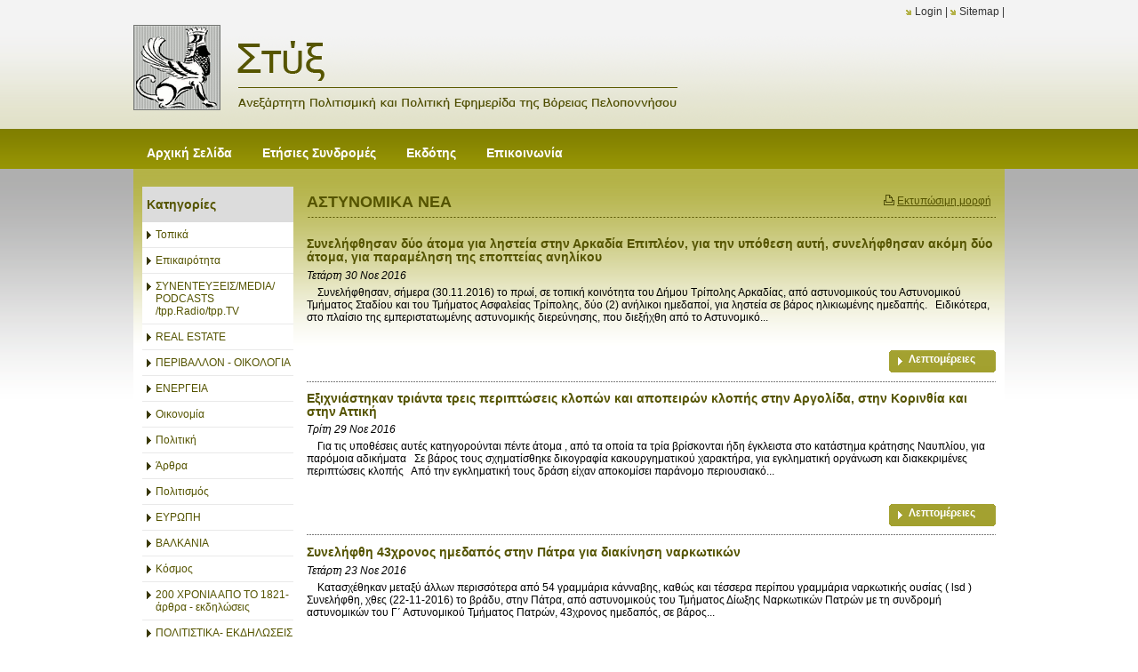

--- FILE ---
content_type: text/html; charset=utf-8
request_url: https://www.styga.gr/?section=5787&page1541=2&language=el_GR
body_size: 17360
content:
<!DOCTYPE html>
<html lang="el">
<head>
	<meta http-equiv="Content-Type" content="text/html; charset=utf-8"/>
<meta name="keywords" content="στύγα, πελλοπόνησσος,  νέα, άρθρο, άρθρα, πολιτσμός, πολιτική, news, article, articles, greece, greek news, greek culture, hellas, αγροτικά θέματα, τοπική αυτοδιοίκηση, αθλητικά, sports, ιστορία, ελλάδα"/><meta name="theme-color" content="#555400"/>	<style>
	@font-face {
		font-family: 'Material Icons';
		font-style: normal;
		font-weight: 400;
		src: url("/css/fonts/MaterialIcons-Regular.woff2") format('woff2');
	}
	.material-icons {
		font-family: 'Material Icons';
		font-weight: normal;
		font-style: normal;
		font-size: 24px;
		line-height: 1;
		letter-spacing: normal;
		text-transform: none;
		display: inline-block;
		white-space: nowrap;
		word-wrap: normal;
		direction: ltr;
		-webkit-font-feature-settings: 'liga';
		-webkit-font-smoothing: antialiased;
	}
	</style>
	<title>ΑΣΤΥΝΟΜΙΚΑ ΝΕΑ - Στύξ - Ανεξάρτητη Πολιτισμική και Πολιτική Εφημερίδα της Βόρειας Πελοποννήσου</title>
<link rel="stylesheet" type="text/css" title="The Project" href="/cache/ae29abcef337587c658b3e0b07450581.css"/><link rel="stylesheet" type="text/css" href="/cache/files/2a5d3362d1c2badb3d1a5e76a3c49831945d6ab1.css"/>		<style>
		
:root{
    --cc-bg: white; /* bodybackcolor*/
    --cc-text: #000000; /* hlbasecolor */
    --cc-btn-primary-bg: #000000;
    --cc-btn-primary-text: white;
    --cc-btn-primary-hover-bg: #555400;
    --cc-btn-primary-border-color: var(--cc-btn-primary-text);
    --cc-btn-secondary-bg: var(--cc-btn-primary-text);
    --cc-btn-secondary-text: var(--cc-btn-primary-bg);
    --cc-btn-secondary-hover-bg: var(--cc-btn-secondary-text);
    --cc-btn-secondary-hover-text: var(--cc-btn-secondary-bg);
    --cc-btn-secondary-border-color: var(--cc-btn-secondary-text);
    --cc-btn-secondary-hover-border-color: var(--cc-btn-secondary-text);
    --cc-toggle-bg-off: var(--cc-btn-secondary-text);
    --cc-toggle-bg-on: var(--cc-btn-secondary-text);
    --cc-toggle-knob-bg: var(--cc-btn-secondary-bg);
    --cc-toggle-knob-icon-color: var(--cc-btn-secondary-bg);
    --cc-cookie-category-block-bg: var(--cc-btn-secondary-bg);
    --cc-cookie-category-block-bg-hover: var(--cc-btn-secondary-bg);
    --cc-section-border: #e9eaee;
    --cc-block-text: var(--cc-text);
    --cc-webkit-scrollbar-bg: var(--cc-btn-primary-bg);
    --cc-webkit-scrollbar-bg-hover: var(--cc-btn-primary-hover-bg);
}

#s-bl .c-bl.b-ex {
	border: 1px solid var(--cc-section-border);
}

#s-cnt .b-ex .desc .p {
	color: var(--cc-btn-secondary-text);
}

#s-bl button:hover {
	color: var(--cc-btn-secondary-text);
}

.b-bn.title, .cc_theme_custom .b-acc.desc {
	color: var(--cc-btn-secondary-text);
}
#s-cnt .c-bl:last-child:hover,
#s-cnt .c-bl:last-child:hover .p{
	color: var(--cc-btn-secondary-text);
}

.cc_div a{
    color: var(--cc-cookie-category-block-bg);
}

.cc_div .cc-link{
	color: var(--cc-text);
	border-color: var(--cc-text);
}

#cc_div #s-hdr{
    border-bottom: none;
}

.cc_div #c-txt{
    color: var(--cc-text)!important;
}
		</style>
		<style>.am_13341 div.itemcontent { margin: 0; padding: 0;}</style>	<script async src="https://www.googletagmanager.com/gtag/js?id=UA-6025982-16"></script><script>window.dataLayer = window.dataLayer || []; function gtag(){dataLayer.push(arguments);}gtag("consent", "default", {"analytics_storage":"granted","ad_storage":"granted","ad_user_data":"granted","personalization_storage":"granted","ad_personalization":"granted"}); gtag('js', new Date());
		gtag('config', 'UA-6025982-16', {});</script>	<!-- HTML5 Shim and Respond.js IE8 support of HTML5 elements and media
	     queries -->
	<!-- WARNING: Respond.js doesn't work if you view the page via file://
	-->
	<!--[if lt IE 9]>
	<script src="/javascript/html5shiv.min.js"></script>
	<script src="/javascript/respond.min.js"></script>
	<![endif]-->
</head>
<body class="notloggedin">
	<div id="loading">Loading...</div>
	<div id="thewhole">
	<div id="innerwhole">
	<div id="container">
	<div id="innercontainer">
		<div id="abovetopbanner">
		<div id="innerabovetopbanner">
				<div style="clear: both;"></div>
		</div>
		</div>
			<div id="topbanner">
			<div id="innertopbanner">
			<div class="amodule am_1513" id="am_1513"></div><div class="amodule am_1514" id="am_1514"><div class="htmlbox"><div class="htmlboxcontent" id="mod1514content0"><a href="/login">Login</a> | <a href="/sitemap">Sitemap</a> | </div></div></div>			</div>
			</div>
		<div id="abovetopmenu">
				</div>
			<div id="topmenu">
			<div id="innertopmenu">
			<div class="amodule am_10" id="am_10">	<div class="horizmenu topmenu">
<ul  id="treemenu_m10_parent_734">
<li class="inactive nochilds"><a title=""  class="inactive nochilds" href="/%CE%91%CE%BD%CE%B1%CE%B3%CE%BD%CF%8E%CF%83%CF%84%CE%B7%CF%82-%CE%A3%CF%84%CF%81%CE%B9%CF%86%CF%84%CF%8C%CE%BC%CF%80%CE%BF%CE%BB%CE%B1%CF%82"><span>Αρχική Σελίδα</span></a></li>
<li class="inactive nochilds"><a title=""  class="inactive nochilds" href="/%CF%83%CF%85%CE%BD%CE%B4%CF%81%CE%BF%CE%BC%CE%AD%CF%82"><span>Ετήσιες Συνδρομές </span></a></li>
<li class="inactive nochilds"><a title=""  class="inactive nochilds" href="/%CE%B5%CE%BA%CE%B4%CF%8C%CF%84%CE%B7%CF%82"><span>Εκδότης </span></a></li>
<li class="inactive nochilds"><a title=""  class="inactive nochilds" href="/%CE%B5%CF%80%CE%B9%CE%BA%CE%BF%CE%B9%CE%BD%CF%89%CE%BD%CE%AF%CE%B1"><span>Επικοινωνία</span></a></li></ul>	</div>
</div>			<div class="topmenuclearing"></div>
			</div>
			</div>
			<div id="belowtopmenu">
			<div class="amodule am_453" id="am_453"></div><div class="amodule am_13341" id="am_13341"></div>			</div>
		<div id="abovecontent"><div id="innerabovecontent"></div></div>
		<div id="content" class="threecolumns">
		<div id="innercontent">
	<div id="sidebar"></div>
			<div id="contenttop" class="threecolumnstop">
						</div>
				<div id="twopluscols">
				<div id="lefty">
					<div id="leftytop">
										</div>
				<div class="amodule am_1505" id="am_1505">	<div class="prodmenu">
<h1><span>Κατηγορίες</span></h1><ul  id="treemenu_m1505_parent_629">
<li class="inactive nochilds"><a title=""  class="inactive nochilds" href="/?section=1787&amp;language=el_GR"><span>Τοπικά</span></a></li>
<li class="inactive nochilds"><a title=""  class="inactive nochilds" href="/?section=18021&amp;language=el_GR"><span>Επικαιρότητα</span></a></li>
<li class="inactive nochilds"><a title=""  class="inactive nochilds" href="/?section=18006&amp;language=el_GR"><span>ΣΥΝΕΝΤΕΥΞΕΙΣ/MEDIA/ PODCASTS /tpp.Radio/tpp.TV</span></a></li>
<li class="inactive haschilds"><a title="ΕΝΟΙΚΙΑΖΟΝΤΑΙ ΔΙΑΜΕΡΙΣΜΑΤΑ"  onclick="javascript:toggleDisplayId('treemenu_m1505_parent_5780','block'); toggleImgSrc('m1505_img5780', '/cache/files/1543b4b5159e9911f413b8fac510ca52492ee811.png', '/cache/files/8e46220bc2fbc93524fa3eddbdd3866f48a95ab8.png'); return false;"  class="inactive haschilds" href="#"><span>REAL ESTATE</span></a><ul  id="treemenu_m1505_parent_5780">
<li class="inactive nochilds"><a title=""  class="inactive nochilds" href="/?section=5782&amp;language=el_GR"><span>ΠΩΛΟΥΝΤΑΙ ΔΙΑΜΕΡΙΣΜΑΤΑ</span></a></li>
<li class="inactive nochilds"><a title=""  class="inactive nochilds" href="/?section=5783&amp;language=el_GR"><span>ΠΩΛΟΥΝΤΑΙ ΟΙΚΟΠΕΔΑ</span></a></li>
<li class="inactive nochilds"><a title=""  class="inactive nochilds" href="/?section=5792&amp;language=el_GR"><span>ΠΩΛΟΥΝΤΑΙ ΑΓΡΟΤΕΜΑΧΙΑ</span></a></li>
<li class="inactive nochilds"><a title=""  class="inactive nochilds" href="/?section=5788&amp;language=el_GR"><span>ΠΩΛΟΥΝΤΑΙ ΑΥΤΟΚΙΝΗΤΑ - ΜΗΧΑΝΕΣ- ΣΚΑΦΗ</span></a></li>
<li class="inactive nochilds"><a title=""  class="inactive nochilds" href="/?section=5789&amp;language=el_GR"><span>ΕΝΟΙΚΙΑΖΟΝΤΑΙ ΔΙΑΜΕΡΙΣΜΑΤΑ</span></a></li></ul></li>
<li class="inactive nochilds"><a title=""  class="inactive nochilds" href="/?section=5983&amp;language=el_GR"><span>ΠΕΡΙΒΑΛΛΟΝ - ΟΙΚΟΛΟΓΙΑ</span></a></li>
<li class="inactive nochilds"><a title=""  class="inactive nochilds" href="/?section=61295&amp;language=el_GR"><span>ΕΝΕΡΓΕΙΑ</span></a></li>
<li class="inactive nochilds"><a title=""  class="inactive nochilds" href="/?section=1786&amp;language=el_GR"><span>Οικονομία</span></a></li>
<li class="inactive nochilds"><a title=""  class="inactive nochilds" href="/?section=1788&amp;language=el_GR"><span>Πολιτική</span></a></li>
<li class="inactive haschilds"><a title=""  onclick="javascript:toggleDisplayId('treemenu_m1505_parent_1809','block'); toggleImgSrc('m1505_img1809', '/cache/files/1543b4b5159e9911f413b8fac510ca52492ee811.png', '/cache/files/8e46220bc2fbc93524fa3eddbdd3866f48a95ab8.png'); return false;"  class="inactive haschilds" href="#"><span>Άρθρα</span></a><ul  id="treemenu_m1505_parent_1809">
<li class="inactive nochilds"><a title=""  class="inactive nochilds" href="/?section=1849&amp;language=el_GR"><span>'Αρθρα- Απόψεις Επικαιρότητας</span></a></li>
<li class="inactive nochilds"><a title=""  class="inactive nochilds" href="/?section=48378&amp;language=el_GR"><span>Δημητράκης Γεώργιος</span></a></li>
<li class="inactive nochilds"><a title=""  class="inactive nochilds" href="/?section=1963&amp;language=el_GR"><span>Γομάτος Αργύρης </span></a></li>
<li class="inactive nochilds"><a title=""  class="inactive nochilds" href="/?section=1965&amp;language=el_GR"><span>Κλαδούχος Γρ.</span></a></li>
<li class="inactive nochilds"><a title=""  class="inactive nochilds" href="/?section=16429&amp;language=el_GR"><span>Αλέφαντος Πάνος</span></a></li>
<li class="inactive nochilds"><a title=""  class="inactive nochilds" href="/?section=1960&amp;language=el_GR"><span>Αντωνίου Αριστοτέλης</span></a></li>
<li class="inactive nochilds"><a title=""  class="inactive nochilds" href="/?section=1962&amp;language=el_GR"><span>Νικολόπουλος Δήμος</span></a></li>
<li class="inactive nochilds"><a title=""  class="inactive nochilds" href="/?section=1964&amp;language=el_GR"><span>Μουτζουρέλης Σωτ</span></a></li>
<li class="inactive haschilds"><a title=""  onclick="javascript:toggleDisplayId('treemenu_m1505_parent_2064','block'); toggleImgSrc('m1505_img2064', '/cache/files/1543b4b5159e9911f413b8fac510ca52492ee811.png', '/cache/files/8e46220bc2fbc93524fa3eddbdd3866f48a95ab8.png'); return false;"  class="inactive haschilds" href="#"><span>Χαραλαμπίδης Μιχ.</span></a><ul  id="treemenu_m1505_parent_2064">
<li class="inactive nochilds"><a title=""  class="inactive nochilds" href="/?section=16428&amp;language=el_GR"><span>Χωρίς όνομα</span></a></li></ul></li>
<li class="inactive nochilds"><a title=""  class="inactive nochilds" href="/?section=1968&amp;language=el_GR"><span>Ρούπας Χαρ.</span></a></li>
<li class="inactive nochilds"><a title=""  class="inactive nochilds" href="/?section=1966&amp;language=el_GR"><span>Παμπούκη Ελένη</span></a></li>
<li class="inactive nochilds"><a title=""  class="inactive nochilds" href="/?section=1961&amp;language=el_GR"><span>Σωτηρόπουλος Σωτ.</span></a></li>
<li class="inactive nochilds"><a title=""  class="inactive nochilds" href="/?section=1967&amp;language=el_GR"><span>Οικονόμου Κ.</span></a></li></ul></li>
<li class="inactive nochilds"><a title=""  class="inactive nochilds" href="/?section=1790&amp;language=el_GR"><span>Πολιτισμός</span></a></li>
<li class="inactive nochilds"><a title=""  class="inactive nochilds" href="/?section=40077&amp;language=el_GR"><span>ΕΥΡΩΠΗ</span></a></li>
<li class="inactive nochilds"><a title=""  class="inactive nochilds" href="/?section=58938&amp;language=el_GR"><span>ΒΑΛΚΑΝΙΑ</span></a></li>
<li class="inactive nochilds"><a title=""  class="inactive nochilds" href="/?section=18022&amp;language=el_GR"><span>Κόσμος</span></a></li>
<li class="inactive nochilds"><a title=""  class="inactive nochilds" href="/?section=26233&amp;language=el_GR"><span>200 ΧΡΟΝΙΑ ΑΠΟ ΤΟ 1821- άρθρα - εκδηλώσεις</span></a></li>
<li class="inactive nochilds"><a title=""  class="inactive nochilds" href="/?section=5790&amp;language=el_GR"><span>ΠΟΛΙΤΙΣΤΙΚΑ- ΕΚΔΗΛΩΣΕΙΣ - ΒΙΒΛΙΟΠΑΡΟΥΣΙΑΣΗ -ΕΚΘΕΣΕΙΣ</span></a></li>
<li class="inactive nochilds"><a title=""  class="inactive nochilds" href="/?section=1792&amp;language=el_GR"><span>Αγροτικά</span></a></li>
<li class="inactive nochilds"><a title=""  class="inactive nochilds" href="/?section=18766&amp;language=el_GR"><span>Γαστρονομία - Διατροφή</span></a></li>
<li class="inactive nochilds"><a title=""  class="inactive nochilds" href="/?section=18128&amp;language=el_GR"><span>ΟΜΙΛΙΕΣ</span></a></li>
<li class="inactive nochilds"><a title=""  class="inactive nochilds" href="/?section=1791&amp;language=el_GR"><span>Αθλητικά</span></a></li>
<li class="inactive nochilds"><a title=""  class="inactive nochilds" href="/?section=1808&amp;language=el_GR"><span>Υγεία</span></a></li>
<li class="inactive nochilds"><a title=""  class="inactive nochilds" href="/?section=58948&amp;language=el_GR"><span>ΔΙΚΑΙΟΣΥΝΗ</span></a></li>
<li class="inactive nochilds"><a title=""  class="inactive nochilds" href="/?section=1814&amp;language=el_GR"><span>Κοινωνία</span></a></li>
<li class="inactive nochilds"><a title=""  class="inactive nochilds" href="/?section=17399&amp;language=el_GR"><span>Σαν σημερα...</span></a></li>
<li class="inactive nochilds"><a title=""  class="inactive nochilds" href="/?section=5786&amp;language=el_GR"><span>ΙΣΤΟΡΙΚΑ - ΜΥΘΟΛΟΓΙΚΑ -ΛΑΟΓΡΑΦΙΚΑ - ΤΟΠΙΚΗ ΙΣΤΟΡΙΑ</span></a></li>
<li class="inactive nochilds"><a title=""  class="inactive nochilds" href="/?section=47533&amp;language=el_GR"><span>ΒΥΖΑΝΤΙΟ</span></a></li>
<li class="inactive nochilds"><a title=""  class="inactive nochilds" href="/?section=47534&amp;language=el_GR"><span>ΡΩΜΑΪΚΗ ΑΥΤΟΚΡΑΤΟΡΙΑ</span></a></li>
<li class="inactive nochilds"><a title=""  class="inactive nochilds" href="/?section=47535&amp;language=el_GR"><span>ΠΑΠΑΣ ΒΑΤΙΚΑΝΟ</span></a></li>
<li class="inactive nochilds"><a title=""  class="inactive nochilds" href="/?section=18007&amp;language=el_GR"><span>Αρχαιολογία</span></a></li>
<li class="inactive nochilds"><a title=""  class="inactive nochilds" href="/?section=18016&amp;language=el_GR"><span>Θρησκειολογικά</span></a></li>
<li class="inactive nochilds"><a title=""  class="inactive nochilds" href="/?section=17999&amp;language=el_GR"><span>Ποίηση - Κείμενα</span></a></li>
<li class="inactive nochilds"><a title=""  class="inactive nochilds" href="/?section=18001&amp;language=el_GR"><span>Λογοτεχνια - Φιλοσοφία</span></a></li>
<li class="inactive nochilds"><a title=""  class="inactive nochilds" href="/?section=18002&amp;language=el_GR"><span>Καλές Τέχνες - Εικαστικά</span></a></li>
<li class="inactive nochilds"><a title=""  class="inactive nochilds" href="/?section=18032&amp;language=el_GR"><span>ΘΕΑΤΡΟ -  ΧΟΡΟΣ</span></a></li>
<li class="inactive haschilds"><a title=""  onclick="javascript:toggleDisplayId('treemenu_m1505_parent_1785','block'); toggleImgSrc('m1505_img1785', '/cache/files/1543b4b5159e9911f413b8fac510ca52492ee811.png', '/cache/files/8e46220bc2fbc93524fa3eddbdd3866f48a95ab8.png'); return false;"  class="inactive haschilds" href="#"><span>Στήλες</span></a><ul  id="treemenu_m1505_parent_1785">
<li class="inactive nochilds"><a title=""  class="inactive nochilds" href="/?section=1811&amp;language=el_GR"><span>Στήλη της Στυγός</span></a></li>
<li class="inactive nochilds"><a title=""  class="inactive nochilds" href="/?section=1812&amp;language=el_GR"><span>Ουτοπικά και Τοπικά </span></a></li>
<li class="inactive nochilds"><a title=""  class="inactive nochilds" href="/?section=1813&amp;language=el_GR"><span>Το βήμα του Δημότη </span></a></li>
<li class="inactive nochilds"><a title=""  class="inactive nochilds" href="/?section=62461&amp;language=el_GR"><span>ΠΑΡΑΠΟΛΙΤΙΚΑ</span></a></li>
<li class="inactive nochilds"><a title=""  class="inactive nochilds" href="/?section=1954&amp;language=el_GR"><span>Απλά και ξάστερα</span></a></li>
<li class="inactive nochilds"><a title=""  class="inactive nochilds" href="/?section=1955&amp;language=el_GR"><span>Παραλειπόμενα και άλλα τινά…</span></a></li>
<li class="inactive nochilds"><a title=""  class="inactive nochilds" href="/?section=1956&amp;language=el_GR"><span>«Σατιρικά –Αποκαλυπτικά»</span></a></li>
<li class="inactive nochilds"><a title=" Του Ανδρέα Φλογερα εκπαιδευτικού –Εκδότη της εφημερίδας «ΕΡΕΥΝΑ»Αιγίου"  class="inactive nochilds" href="/?section=5680&amp;language=el_GR"><span> Γράμματα από το Αίγιο</span></a></li></ul></li>
<li class="inactive nochilds"><a title=""  class="inactive nochilds" href="/?section=18003&amp;language=el_GR"><span>Κινηματογράφος -Μέσα Ενημέρωσης</span></a></li>
<li class="inactive nochilds"><a title=""  class="inactive nochilds" href="/?section=18004&amp;language=el_GR"><span>Μουσικη</span></a></li>
<li class="inactive nochilds"><a title=""  class="inactive nochilds" href="/?section=1789&amp;language=el_GR"><span>Παιδεία </span></a></li>
<li class="inactive nochilds"><a title=""  class="inactive nochilds" href="/?section=18106&amp;language=el_GR"><span>Επιστήμες - Τεχνολογία</span></a></li>
<li class="inactive nochilds"><a title=""  class="inactive nochilds" href="/?section=23581&amp;language=el_GR"><span>ΚΑΤΑΣΚΕΥΕΣ</span></a></li>
<li class="inactive nochilds"><a title=""  class="inactive nochilds" href="/?section=1958&amp;language=el_GR"><span>Σκίτσο -Γελοιογραφια - Κομικς -Καρτουν</span></a></li>
<li class="inactive nochilds"><a title=""  class="inactive nochilds" href="/?section=11755&amp;language=el_GR"><span>ΕΠΙΣΤΟΛΕΣ</span></a></li>
<li class="active nochilds"><a title=""  class="active nochilds" href="/?section=5787&amp;language=el_GR"><span>ΑΣΤΥΝΟΜΙΚΑ ΝΕΑ</span></a></li>
<li class="inactive nochilds"><a title=""  class="inactive nochilds" href="/?section=6510&amp;language=el_GR"><span>ΠΡΩΤΟΣΕΛΙΔΟ του μήνα</span></a></li></ul>	</div>
</div><div class="amodule am_1507" id="am_1507"></div><div class="amodule am_1508" id="am_1508"></div>				</div>
				<div id="righty">
					<div id="rightytop">
					<div class="amodule am_1509" id="am_1509"></div><div class="amodule am_1510" id="am_1510"></div><div class="amodule am_777" id="am_777">		<div class="printablelink">
			<a onclick="popit(this.href, 'printable', 1000, 736); return false;" href="/?section=5787&amp;print=1&amp;page1541=2&amp;language=el_GR">Εκτυπώσιμη μορφή</a>
		</div>
</div><div class="amodule am_1540" id="am_1540"><h1 class="pagetitle">ΑΣΤΥΝΟΜΙΚΑ ΝΕΑ</h1></div><div class="amodule am_1541" id="am_1541"><div class="items news"><div class="list"><div class="aboveitems"><div class="amodule am_1524" id="am_1524"></div><div class="amodule am_1525" id="am_1525"></div></div><h2 class="hidden">Λίστα αντικειμένων</h2><div class="theitems" id="itemlistformod1541"><div class="itemsizer"></div><div id="itemidformod1541_16433" class="item firstitem itemuser" data-itemid="16433"><div itemscope itemtype="https://schema.org/Thing" class="itemcontent"><div class="amodule am_1526" id="am_1526"></div><div class="amodule am_1527" id="am_1527">		<div style="line-height: 1px; font-size: 1px;">
		<span style="display: inline-block; height: 1px; line-height: 1px; font-size: 1px; border: none; margin: 0; padding: 0; width: 100%;" class="delimiter">
		<img style="display: inline-block; border: none; margin: 0; padding: 0; line-height: 1px; font-size: 1px; width: 100%;" height="1" alt="" src="/cache/files/2924705938d03ed8e32788f1d4aa6612497821fd.png"/>
		</span>
		</div>
</div><div class="amodule am_1528" id="am_15282089464679"><div id="box1528" style="" class="actionsboxy box1528"><div class="amodule am_721" id="am_721"></div><div class="amodule am_722" id="am_722"></div></div></div><div class="amodule am_1529" id="am_1529"><h3><a itemprop="url" onclick=""  href="/?section=5787&amp;page1541=2&amp;language=el_GR&amp;itemid1541=16433&amp;detail1541=1"><span class="itemname" itemprop="name">Συνελήφθησαν δύο άτομα για ληστεία στην Αρκαδία  Επιπλέον, για την υπόθεση αυτή, συνελήφθησαν ακόμη δύο άτομα, για παραμέληση της εποπτείας ανηλίκου</span></a></h3></div><div class="amodule am_1530" id="am_1530"><div class="date">Τετάρτη 30 Νοε 2016</div></div><div class="amodule am_1531" id="am_1531"></div><div class="amodule am_1532" id="am_15321100132249"><div id="box1532" style="" class="contentboxy box1532"><div class="amodule am_723" id="am_723"><div class="textbox"><div itemprop="" class="value">&nbsp;
&nbsp;
Συνελήφθησαν, σήμερα (30.11.2016) το πρωί, σε τοπική κοινότητα
του Δήμου Τρίπολης Αρκαδίας, από αστυνομικούς του Αστυνομικού
Τμήματος Σταδίου και του Τμήματος Ασφαλείας Τρίπολης, δύο (2)
ανήλικοι ημεδαποί, για ληστεία σε βάρος ηλικιωμένης ημεδαπής.
&nbsp;
Ειδικότερα, στο πλαίσιο της εμπεριστατωμένης αστυνομικής
διερεύνησης, που διεξήχθη από το Αστυνομικό...</div></div></div><div class="amodule am_8705" id="am_87051163496678"><div id="box8705" style="width: 100%;" class="socialboxy box8705"><div class="boxytablecontainer"><table cellspacing="0" cellpadding="0" style="width: 100%;"><tbody><tr><td class="column0 cell0" valign="top"><div class="amodule am_8706" id="am_8706"></div></td><td class="column1 cell1" valign="top"><div class="amodule am_8707" id="am_8707"></div></td></tr></tbody></table></div></div></div></div></div><div class="amodule am_1533" id="am_1533"><div class="linkto linkto_list_724_16433"><a class="linkto_a" href="/?section=5787&amp;page1541=2&amp;language=el_GR&amp;itemid1541=16433&amp;detail1541=1">Λεπτομέρειες</a></div></div><div class="amodule am_1534" id="am_1534"></div><div class="amodule am_1535" id="am_1535"></div><div class="amodule am_1536" id="am_1536"></div><div class="amodule am_1537" id="am_1537"></div><div class="amodule am_1538" id="am_1538"></div><div class="amodule am_1539" id="am_1539">		<div style="line-height: 1px; font-size: 1px;">
		<span style="display: inline-block; height: 1px; line-height: 1px; font-size: 1px; border: none; margin: 0; padding: 0; width: 100%;" class="delimiter">
		<img style="display: inline-block; border: none; margin: 0; padding: 0; line-height: 1px; font-size: 1px; width: 100%;" height="1" alt="" src="/cache/files/2924705938d03ed8e32788f1d4aa6612497821fd.png"/>
		</span>
		</div>
</div></div></div><div id="itemidformod1541_16405" class="item itemuser" data-itemid="16405"><div itemscope itemtype="https://schema.org/Thing" class="itemcontent"><div class="amodule am_1526" id="am_15262098968297"></div><div class="amodule am_1527" id="am_15271776849978">		<div style="line-height: 1px; font-size: 1px;">
		<span style="display: inline-block; height: 1px; line-height: 1px; font-size: 1px; border: none; margin: 0; padding: 0; width: 100%;" class="delimiter">
		<img style="display: inline-block; border: none; margin: 0; padding: 0; line-height: 1px; font-size: 1px; width: 100%;" height="1" alt="" src="/cache/files/2924705938d03ed8e32788f1d4aa6612497821fd.png"/>
		</span>
		</div>
</div><div class="amodule am_1528" id="am_152895600300"><div id="box1528935708380" style="" class="actionsboxy box1528"><div class="amodule am_721" id="am_721699118293"></div><div class="amodule am_722" id="am_7221348332169"></div></div></div><div class="amodule am_1529" id="am_15291438888042"><h3><a itemprop="url" onclick=""  href="/?section=5787&amp;page1541=2&amp;language=el_GR&amp;itemid1541=16405&amp;detail1541=1"><span class="itemname" itemprop="name">Εξιχνιάστηκαν τριάντα τρεις περιπτώσεις κλοπών και αποπειρών κλοπής στην Αργολίδα, στην Κορινθία και στην Αττική</span></a></h3></div><div class="amodule am_1530" id="am_15301819755340"><div class="date">Τρίτη 29 Νοε 2016</div></div><div class="amodule am_1531" id="am_15311407885324"></div><div class="amodule am_1532" id="am_1532819446169"><div id="box1532452605279" style="" class="contentboxy box1532"><div class="amodule am_723" id="am_72399768221"><div class="textbox"><div itemprop="" class="value">&nbsp;
&nbsp;
Για τις υποθέσεις αυτές κατηγορούνται πέντε άτομα , από τα οποία
τα τρία βρίσκονται ήδη έγκλειστα στο κατάστημα κράτησης Ναυπλίου,
για παρόμοια αδικήματα
&nbsp;
Σε βάρος τους σχηματίσθηκε δικογραφία κακουργηματικού χαρακτήρα,
για εγκληματική οργάνωση και διακεκριμένες περιπτώσεις κλοπής
&nbsp;
Από την εγκληματική τους δράση είχαν αποκομίσει παράνομο
περιουσιακό...</div></div></div><div class="amodule am_8705" id="am_87051707138923"><div id="box87051552937423" style="width: 100%;" class="socialboxy box8705"><div class="boxytablecontainer"><table cellspacing="0" cellpadding="0" style="width: 100%;"><tbody><tr><td class="column0 cell0" valign="top"><div class="amodule am_8706" id="am_8706398120591"></div></td><td class="column1 cell1" valign="top"><div class="amodule am_8707" id="am_8707424379179"></div></td></tr></tbody></table></div></div></div></div></div><div class="amodule am_1533" id="am_15331772948259"><div class="linkto linkto_list_724_16405"><a class="linkto_a" href="/?section=5787&amp;page1541=2&amp;language=el_GR&amp;itemid1541=16405&amp;detail1541=1">Λεπτομέρειες</a></div></div><div class="amodule am_1534" id="am_1534287172458"></div><div class="amodule am_1535" id="am_1535610538383"></div><div class="amodule am_1536" id="am_1536179677386"></div><div class="amodule am_1537" id="am_15371682171106"></div><div class="amodule am_1538" id="am_15381666824903"></div><div class="amodule am_1539" id="am_15391857586934">		<div style="line-height: 1px; font-size: 1px;">
		<span style="display: inline-block; height: 1px; line-height: 1px; font-size: 1px; border: none; margin: 0; padding: 0; width: 100%;" class="delimiter">
		<img style="display: inline-block; border: none; margin: 0; padding: 0; line-height: 1px; font-size: 1px; width: 100%;" height="1" alt="" src="/cache/files/2924705938d03ed8e32788f1d4aa6612497821fd.png"/>
		</span>
		</div>
</div></div></div><div id="itemidformod1541_16373" class="item itemuser" data-itemid="16373"><div itemscope itemtype="https://schema.org/Thing" class="itemcontent"><div class="amodule am_1526" id="am_1526230954739"></div><div class="amodule am_1527" id="am_1527407360097">		<div style="line-height: 1px; font-size: 1px;">
		<span style="display: inline-block; height: 1px; line-height: 1px; font-size: 1px; border: none; margin: 0; padding: 0; width: 100%;" class="delimiter">
		<img style="display: inline-block; border: none; margin: 0; padding: 0; line-height: 1px; font-size: 1px; width: 100%;" height="1" alt="" src="/cache/files/2924705938d03ed8e32788f1d4aa6612497821fd.png"/>
		</span>
		</div>
</div><div class="amodule am_1528" id="am_152816576666"><div id="box1528484029178" style="" class="actionsboxy box1528"><div class="amodule am_721" id="am_7211489870098"></div><div class="amodule am_722" id="am_722384679217"></div></div></div><div class="amodule am_1529" id="am_1529985357596"><h3><a itemprop="url" onclick=""  href="/?section=5787&amp;page1541=2&amp;language=el_GR&amp;itemid1541=16373&amp;detail1541=1"><span class="itemname" itemprop="name">Συνελήφθη 43χρονος ημεδαπός στην Πάτρα για διακίνηση ναρκωτικών</span></a></h3></div><div class="amodule am_1530" id="am_1530254851512"><div class="date">Τετάρτη 23 Νοε 2016</div></div><div class="amodule am_1531" id="am_15311014611964"></div><div class="amodule am_1532" id="am_153261946371"><div id="box15321933324516" style="" class="contentboxy box1532"><div class="amodule am_723" id="am_7231673056581"><div class="textbox"><div itemprop="" class="value">&nbsp;
&nbsp;
Κατασχέθηκαν μεταξύ άλλων περισσότερα από 54 γραμμάρια κάνναβης,
καθώς και τέσσερα περίπου γραμμάρια ναρκωτικής ουσίας ( lsd )
&nbsp;
Συνελήφθη, χθες (22-11-2016) το βράδυ, στην Πάτρα, από
αστυνομικούς του Τμήματος Δίωξης Ναρκωτικών Πατρών με τη συνδρομή
αστυνομικών του Γ΄ Αστυνομικού Τμήματος Πατρών, 43χρονος ημεδαπός,
σε βάρος...</div></div></div><div class="amodule am_8705" id="am_870566663496"><div id="box87051884842212" style="width: 100%;" class="socialboxy box8705"><div class="boxytablecontainer"><table cellspacing="0" cellpadding="0" style="width: 100%;"><tbody><tr><td class="column0 cell0" valign="top"><div class="amodule am_8706" id="am_8706572120741"></div></td><td class="column1 cell1" valign="top"><div class="amodule am_8707" id="am_8707936511194"></div></td></tr></tbody></table></div></div></div></div></div><div class="amodule am_1533" id="am_1533319003095"><div class="linkto linkto_list_724_16373"><a class="linkto_a" href="/?section=5787&amp;page1541=2&amp;language=el_GR&amp;itemid1541=16373&amp;detail1541=1">Λεπτομέρειες</a></div></div><div class="amodule am_1534" id="am_1534785597559"></div><div class="amodule am_1535" id="am_1535932814230"></div><div class="amodule am_1536" id="am_1536480017752"></div><div class="amodule am_1537" id="am_1537232775347"></div><div class="amodule am_1538" id="am_1538155052094"></div><div class="amodule am_1539" id="am_15391335313408">		<div style="line-height: 1px; font-size: 1px;">
		<span style="display: inline-block; height: 1px; line-height: 1px; font-size: 1px; border: none; margin: 0; padding: 0; width: 100%;" class="delimiter">
		<img style="display: inline-block; border: none; margin: 0; padding: 0; line-height: 1px; font-size: 1px; width: 100%;" height="1" alt="" src="/cache/files/2924705938d03ed8e32788f1d4aa6612497821fd.png"/>
		</span>
		</div>
</div></div></div><div id="itemidformod1541_16371" class="item itemuser" data-itemid="16371"><div itemscope itemtype="https://schema.org/Thing" class="itemcontent"><div class="amodule am_1526" id="am_15261603755742"></div><div class="amodule am_1527" id="am_15271029364007">		<div style="line-height: 1px; font-size: 1px;">
		<span style="display: inline-block; height: 1px; line-height: 1px; font-size: 1px; border: none; margin: 0; padding: 0; width: 100%;" class="delimiter">
		<img style="display: inline-block; border: none; margin: 0; padding: 0; line-height: 1px; font-size: 1px; width: 100%;" height="1" alt="" src="/cache/files/2924705938d03ed8e32788f1d4aa6612497821fd.png"/>
		</span>
		</div>
</div><div class="amodule am_1528" id="am_15281579195084"><div id="box1528655834191" style="" class="actionsboxy box1528"><div class="amodule am_721" id="am_721166090777"></div><div class="amodule am_722" id="am_722828154484"></div></div></div><div class="amodule am_1529" id="am_15291633863052"><h3><a itemprop="url" onclick=""  href="/?section=5787&amp;page1541=2&amp;language=el_GR&amp;itemid1541=16371&amp;detail1541=1"><span class="itemname" itemprop="name">Συνελήφθη στο Μεσολόγγι διευθυντικό μέλος εγκληματικής οργάνωσης, που εμπλέκεται σε εισαγωγή στη Χώρα και διακίνηση ναρκωτικών  Πρόκειται για 29χρονο υπήκοο Αλβανίας, σε βάρος του είχε εκδοθεί ένταλμα σύλληψης του Ανακριτή Ιωαννίνων</span></a></h3></div><div class="amodule am_1530" id="am_1530483482124"><div class="date">Τετάρτη 23 Νοε 2016</div></div><div class="amodule am_1531" id="am_1531211783477"></div><div class="amodule am_1532" id="am_15322054761064"><div id="box15321217436720" style="" class="contentboxy box1532"><div class="amodule am_723" id="am_7231148773042"><div class="textbox"><div itemprop="" class="value">&nbsp;
&nbsp;
Ο δράστης είχε συντονίσει την εισαγωγή στη Χώρα περισσοτέρων από
(65) κιλών κάνναβης
&nbsp;
Συνελήφθη, χθες (22-11-2016) το πρωί, στο Μεσολόγγι, από
αστυνομικούς του Τμήματος Ασφαλείας Μεσολογγίου, ένας 29χρονος
υπήκοος Αλβανίας, σε βάρος του οποίου εκκρεμούσε ένταλμα σύλληψης
του Ανακριτή Ιωαννίνων.
&nbsp;
Ειδικότερα, ο δράστης αναζητούνταν με τις...</div></div></div><div class="amodule am_8705" id="am_8705174384191"><div id="box87051505810371" style="width: 100%;" class="socialboxy box8705"><div class="boxytablecontainer"><table cellspacing="0" cellpadding="0" style="width: 100%;"><tbody><tr><td class="column0 cell0" valign="top"><div class="amodule am_8706" id="am_87061336546070"></div></td><td class="column1 cell1" valign="top"><div class="amodule am_8707" id="am_870760440243"></div></td></tr></tbody></table></div></div></div></div></div><div class="amodule am_1533" id="am_15332117804522"><div class="linkto linkto_list_724_16371"><a class="linkto_a" href="/?section=5787&amp;page1541=2&amp;language=el_GR&amp;itemid1541=16371&amp;detail1541=1">Λεπτομέρειες</a></div></div><div class="amodule am_1534" id="am_1534213736950"></div><div class="amodule am_1535" id="am_1535664740854"></div><div class="amodule am_1536" id="am_15362032382990"></div><div class="amodule am_1537" id="am_15376290186"></div><div class="amodule am_1538" id="am_15381969345127"></div><div class="amodule am_1539" id="am_1539616175730">		<div style="line-height: 1px; font-size: 1px;">
		<span style="display: inline-block; height: 1px; line-height: 1px; font-size: 1px; border: none; margin: 0; padding: 0; width: 100%;" class="delimiter">
		<img style="display: inline-block; border: none; margin: 0; padding: 0; line-height: 1px; font-size: 1px; width: 100%;" height="1" alt="" src="/cache/files/2924705938d03ed8e32788f1d4aa6612497821fd.png"/>
		</span>
		</div>
</div></div></div><div id="itemidformod1541_16349" class="item itemuser" data-itemid="16349"><div itemscope itemtype="https://schema.org/Thing" class="itemcontent"><div class="amodule am_1526" id="am_1526128991695"></div><div class="amodule am_1527" id="am_15271583234199">		<div style="line-height: 1px; font-size: 1px;">
		<span style="display: inline-block; height: 1px; line-height: 1px; font-size: 1px; border: none; margin: 0; padding: 0; width: 100%;" class="delimiter">
		<img style="display: inline-block; border: none; margin: 0; padding: 0; line-height: 1px; font-size: 1px; width: 100%;" height="1" alt="" src="/cache/files/2924705938d03ed8e32788f1d4aa6612497821fd.png"/>
		</span>
		</div>
</div><div class="amodule am_1528" id="am_15281206526690"><div id="box1528352993090" style="" class="actionsboxy box1528"><div class="amodule am_721" id="am_7212047313602"></div><div class="amodule am_722" id="am_722977742820"></div></div></div><div class="amodule am_1529" id="am_1529644728818"><h3><a itemprop="url" onclick=""  href="/?section=5787&amp;page1541=2&amp;language=el_GR&amp;itemid1541=16349&amp;detail1541=1"><span class="itemname" itemprop="name">Συνελήφθησαν δύο δράστες στο Ρίο για διακίνηση ναρκωτικών  Κατασχέθηκαν περισσότερα από (110) γραμμάρια ηρωίνης</span></a></h3></div><div class="amodule am_1530" id="am_15302026466426"><div class="date">Σάββατο 12 Νοε 2016</div></div><div class="amodule am_1531" id="am_15312048028001"><div class="photos photos-1531 photos-592"><a class="" rel="1531" onclick="" href="/?section=5787&amp;page1541=2&amp;language=el_GR&amp;itemid1541=16349&amp;detail1541=1"   data-maxsize="750x800"><img itemprop="image" class="" alt="Συνελήφθησαν δύο δράστες στο Ρίο για διακίνηση ναρκωτικών  Κατασχέθηκαν περισσότερα από (110) γραμμάρια ηρωίνης" src="/cache/files/d12e3a22a6ad3471a411b214c4802d3a92ba6ac3.jpg"/></a></div></div><div class="amodule am_1532" id="am_15321198763685"><div id="box1532470570615" style="" class="contentboxy box1532"><div class="amodule am_723" id="am_723306912568"><div class="textbox"><div itemprop="" class="value">&nbsp;
&nbsp;
Συνελήφθησαν, στις 11/11 το βράδυ στο Ρίο, από αστυνομικούς του
Τμήματος Δίωξης Ναρκωτικών Πατρών, ένας 27χρονος ημεδαπός και ένας
19χρονος υπήκοος Αλβανίας, σε βάρος των οποίων σχηματίστηκε
δικογραφία για διακίνηση ναρκωτικών.
&nbsp;
Ειδικότερα, οι αστυνομικοί του Τμήματος Δίωξης Ναρκωτικών
Πατρών, σε συντονισμένη αστυνομική επιχείρηση, εντόπισαν τους...</div></div></div><div class="amodule am_8705" id="am_87051364590251"><div id="box8705158002315" style="width: 100%;" class="socialboxy box8705"><div class="boxytablecontainer"><table cellspacing="0" cellpadding="0" style="width: 100%;"><tbody><tr><td class="column0 cell0" valign="top"><div class="amodule am_8706" id="am_8706937737428"></div></td><td class="column1 cell1" valign="top"><div class="amodule am_8707" id="am_8707205603527"></div></td></tr></tbody></table></div></div></div></div></div><div class="amodule am_1533" id="am_15331552228111"><div class="linkto linkto_list_724_16349"><a class="linkto_a" href="/?section=5787&amp;page1541=2&amp;language=el_GR&amp;itemid1541=16349&amp;detail1541=1">Λεπτομέρειες</a></div></div><div class="amodule am_1534" id="am_15342084498185"></div><div class="amodule am_1535" id="am_1535530820868"></div><div class="amodule am_1536" id="am_1536716562918"></div><div class="amodule am_1537" id="am_15372088980252"></div><div class="amodule am_1538" id="am_1538246225950"></div><div class="amodule am_1539" id="am_15392068769900">		<div style="line-height: 1px; font-size: 1px;">
		<span style="display: inline-block; height: 1px; line-height: 1px; font-size: 1px; border: none; margin: 0; padding: 0; width: 100%;" class="delimiter">
		<img style="display: inline-block; border: none; margin: 0; padding: 0; line-height: 1px; font-size: 1px; width: 100%;" height="1" alt="" src="/cache/files/2924705938d03ed8e32788f1d4aa6612497821fd.png"/>
		</span>
		</div>
</div></div></div><div id="itemidformod1541_16348" class="item itemuser" data-itemid="16348"><div itemscope itemtype="https://schema.org/Thing" class="itemcontent"><div class="amodule am_1526" id="am_1526173232650"></div><div class="amodule am_1527" id="am_15271573084085">		<div style="line-height: 1px; font-size: 1px;">
		<span style="display: inline-block; height: 1px; line-height: 1px; font-size: 1px; border: none; margin: 0; padding: 0; width: 100%;" class="delimiter">
		<img style="display: inline-block; border: none; margin: 0; padding: 0; line-height: 1px; font-size: 1px; width: 100%;" height="1" alt="" src="/cache/files/2924705938d03ed8e32788f1d4aa6612497821fd.png"/>
		</span>
		</div>
</div><div class="amodule am_1528" id="am_15281154182619"><div id="box15281146690088" style="" class="actionsboxy box1528"><div class="amodule am_721" id="am_721362586193"></div><div class="amodule am_722" id="am_7221002863529"></div></div></div><div class="amodule am_1529" id="am_15291891890961"><h3><a itemprop="url" onclick=""  href="/?section=5787&amp;page1541=2&amp;language=el_GR&amp;itemid1541=16348&amp;detail1541=1"><span class="itemname" itemprop="name">Εντοπίστηκε εργαστήριο κατασκευής πλαστών εγγράφων σε αυτοκίνητο στη Ναύπακτο  Συνελήφθησαν επ΄ αυτοφώρω δύο ημεδαποί που κινούνταν με το αυτοκίνητο  Κατασχέθηκαν σφραγίδες Δημοσίων Υπηρεσιών, πλαστές ταυτότητες, πολυμηχάνημα και μεμβράνες πλαστικοποίησης ταυτοτήτων</span></a></h3></div><div class="amodule am_1530" id="am_1530911527046"><div class="date">Σάββατο 12 Νοε 2016</div></div><div class="amodule am_1531" id="am_15311243729031"><div class="photos photos-1531 photos-592"><a class="" rel="1531" onclick="" href="/?section=5787&amp;page1541=2&amp;language=el_GR&amp;itemid1541=16348&amp;detail1541=1"   data-maxsize="750x800"><img itemprop="image" class="" alt="Εντοπίστηκε εργαστήριο κατασκευής πλαστών εγγράφων σε αυτοκίνητο στη Ναύπακτο  Συνελήφθησαν επ΄ αυτοφώρω δύο ημεδαποί που κινούνταν με το αυτοκίνητο  Κατασχέθηκαν σφραγίδες Δημοσίων Υπηρεσιών, πλαστές ταυτότητες, πολυμηχάνημα και μεμβράνες πλαστικοποίησης ταυτοτήτων" src="/cache/files/1c195fc1fad2145f85f5d4c882675f8280944643.jpg"/></a></div></div><div class="amodule am_1532" id="am_15321348896293"><div id="box153213532660" style="" class="contentboxy box1532"><div class="amodule am_723" id="am_7231775741600"><div class="textbox"><div itemprop="" class="value">&nbsp;
&nbsp;
Συνελήφθησαν, στις 9/11 το βράδυ στη Ναύπακτο από αστυνομικούς
του Αστυνομικού Τμήματος Ναυπάκτου δυο ημεδαποί άνδρες, ηλικίας 64
και 44 ετών, σε βάρος των οποίων σχηματίστηκε δικογραφία για τα
κατά περίπτωση αδικήματα της πλαστογραφίας κατά συναυτουργία, της
παράβαση της νομοθεσίας που αφορά τα Δελτία...</div></div></div><div class="amodule am_8705" id="am_87051090716710"><div id="box87051795629871" style="width: 100%;" class="socialboxy box8705"><div class="boxytablecontainer"><table cellspacing="0" cellpadding="0" style="width: 100%;"><tbody><tr><td class="column0 cell0" valign="top"><div class="amodule am_8706" id="am_87061649632908"></div></td><td class="column1 cell1" valign="top"><div class="amodule am_8707" id="am_87071969486601"></div></td></tr></tbody></table></div></div></div></div></div><div class="amodule am_1533" id="am_15331380887790"><div class="linkto linkto_list_724_16348"><a class="linkto_a" href="/?section=5787&amp;page1541=2&amp;language=el_GR&amp;itemid1541=16348&amp;detail1541=1">Λεπτομέρειες</a></div></div><div class="amodule am_1534" id="am_153474244526"></div><div class="amodule am_1535" id="am_15351553884378"></div><div class="amodule am_1536" id="am_15361963838240"></div><div class="amodule am_1537" id="am_15371734495034"></div><div class="amodule am_1538" id="am_1538888551782"></div><div class="amodule am_1539" id="am_1539299054082">		<div style="line-height: 1px; font-size: 1px;">
		<span style="display: inline-block; height: 1px; line-height: 1px; font-size: 1px; border: none; margin: 0; padding: 0; width: 100%;" class="delimiter">
		<img style="display: inline-block; border: none; margin: 0; padding: 0; line-height: 1px; font-size: 1px; width: 100%;" height="1" alt="" src="/cache/files/2924705938d03ed8e32788f1d4aa6612497821fd.png"/>
		</span>
		</div>
</div></div></div><div id="itemidformod1541_16347" class="item itemuser" data-itemid="16347"><div itemscope itemtype="https://schema.org/Thing" class="itemcontent"><div class="amodule am_1526" id="am_15261125548614"></div><div class="amodule am_1527" id="am_15271684694879">		<div style="line-height: 1px; font-size: 1px;">
		<span style="display: inline-block; height: 1px; line-height: 1px; font-size: 1px; border: none; margin: 0; padding: 0; width: 100%;" class="delimiter">
		<img style="display: inline-block; border: none; margin: 0; padding: 0; line-height: 1px; font-size: 1px; width: 100%;" height="1" alt="" src="/cache/files/2924705938d03ed8e32788f1d4aa6612497821fd.png"/>
		</span>
		</div>
</div><div class="amodule am_1528" id="am_1528883522036"><div id="box1528196062650" style="" class="actionsboxy box1528"><div class="amodule am_721" id="am_721457943890"></div><div class="amodule am_722" id="am_722910292787"></div></div></div><div class="amodule am_1529" id="am_15291930817184"><h3><a itemprop="url" onclick=""  href="/?section=5787&amp;page1541=2&amp;language=el_GR&amp;itemid1541=16347&amp;detail1541=1"><span class="itemname" itemprop="name">Εξιχνιάστηκε απάτη με τη μέθοδο πρόκλησης τροχαίου ατυχήματος σε βάρος ηλικιωμένης στην Πάτρα  Συνελήφθη ένας 31χρονος ημεδαπός, ενώ ταυτοποιήθηκαν τα πλήρη στοιχεία ενός 23χρονου συνεργού του</span></a></h3></div><div class="amodule am_1530" id="am_1530328141878"><div class="date">Σάββατο 12 Νοε 2016</div></div><div class="amodule am_1531" id="am_1531556722972"></div><div class="amodule am_1532" id="am_1532729183"><div id="box15321433345947" style="" class="contentboxy box1532"><div class="amodule am_723" id="am_7232021713966"><div class="textbox"><div itemprop="" class="value">&nbsp;
&nbsp;
Οι δράστες τηλεφώνησαν στην ηλικιωμένη και με το πρόσχημα ότι
συγγενικό της πρόσωπο έχει προκαλέσει τροχαίο ατύχημα με θανάσιμο
τραυματισμό ανήλικου παιδιού της απέσπασαν χρήματα και κοσμήματα
συνολικής αξίας (10.500) ευρώ
&nbsp;
Συνελήφθη, χθες (09-11-2016) το πρωί στη Ναύπακτο, από
αστυνομικούς της Υποδιεύθυνσης Ασφαλείας Πατρών, ένας...</div></div></div><div class="amodule am_8705" id="am_87051992835612"><div id="box8705738524178" style="width: 100%;" class="socialboxy box8705"><div class="boxytablecontainer"><table cellspacing="0" cellpadding="0" style="width: 100%;"><tbody><tr><td class="column0 cell0" valign="top"><div class="amodule am_8706" id="am_8706183977227"></div></td><td class="column1 cell1" valign="top"><div class="amodule am_8707" id="am_87071089704835"></div></td></tr></tbody></table></div></div></div></div></div><div class="amodule am_1533" id="am_15331229287946"><div class="linkto linkto_list_724_16347"><a class="linkto_a" href="/?section=5787&amp;page1541=2&amp;language=el_GR&amp;itemid1541=16347&amp;detail1541=1">Λεπτομέρειες</a></div></div><div class="amodule am_1534" id="am_1534803106546"></div><div class="amodule am_1535" id="am_1535848857965"></div><div class="amodule am_1536" id="am_15361646350057"></div><div class="amodule am_1537" id="am_1537268519471"></div><div class="amodule am_1538" id="am_1538640699906"></div><div class="amodule am_1539" id="am_15391658678810">		<div style="line-height: 1px; font-size: 1px;">
		<span style="display: inline-block; height: 1px; line-height: 1px; font-size: 1px; border: none; margin: 0; padding: 0; width: 100%;" class="delimiter">
		<img style="display: inline-block; border: none; margin: 0; padding: 0; line-height: 1px; font-size: 1px; width: 100%;" height="1" alt="" src="/cache/files/2924705938d03ed8e32788f1d4aa6612497821fd.png"/>
		</span>
		</div>
</div></div></div><div id="itemidformod1541_16337" class="item itemuser" data-itemid="16337"><div itemscope itemtype="https://schema.org/Thing" class="itemcontent"><div class="amodule am_1526" id="am_15262060381177"></div><div class="amodule am_1527" id="am_1527928888823">		<div style="line-height: 1px; font-size: 1px;">
		<span style="display: inline-block; height: 1px; line-height: 1px; font-size: 1px; border: none; margin: 0; padding: 0; width: 100%;" class="delimiter">
		<img style="display: inline-block; border: none; margin: 0; padding: 0; line-height: 1px; font-size: 1px; width: 100%;" height="1" alt="" src="/cache/files/2924705938d03ed8e32788f1d4aa6612497821fd.png"/>
		</span>
		</div>
</div><div class="amodule am_1528" id="am_1528554628831"><div id="box15281592973224" style="" class="actionsboxy box1528"><div class="amodule am_721" id="am_721238932614"></div><div class="amodule am_722" id="am_7221342849699"></div></div></div><div class="amodule am_1529" id="am_15291757600318"><h3><a itemprop="url" onclick=""  href="/?section=5787&amp;page1541=2&amp;language=el_GR&amp;itemid1541=16337&amp;detail1541=1"><span class="itemname" itemprop="name">Συνελήφθησαν δύο ανήλικοι για κλοπές ποδηλάτων του Δήμου Πατρέων και κλοπές σε αυτοκίνητα</span></a></h3></div><div class="amodule am_1530" id="am_1530874587268"><div class="date">Δευτέρα 07 Νοε 2016</div></div><div class="amodule am_1531" id="am_15311929220192"></div><div class="amodule am_1532" id="am_1532459708971"><div id="box15321043425518" style="" class="contentboxy box1532"><div class="amodule am_723" id="am_723883818261"><div class="textbox"><div itemprop="" class="value">Οι δράστες είχαν διαπράξει τέσσερις κλοπές σε σταθμευμένα
αυτοκίνητα, ενώ είχαν αφαιρέσει από πλατεία δύο δημοτικά
ποδήλατα
&nbsp;
Συνελήφθησαν, (στις 5-11-2016) τα ξημερώματα, στην Πάτρα, από
αστυνομικούς του Τμήματος Τροχαίας Αυτοκινητοδρόμων Αχαΐας και του
Τμήματος Τροχαίας Πατρών, δύο αγόρια ηλικίας 14 και 13 ετών, σε
βάρος των...</div></div></div><div class="amodule am_8705" id="am_8705947101732"><div id="box87051436334492" style="width: 100%;" class="socialboxy box8705"><div class="boxytablecontainer"><table cellspacing="0" cellpadding="0" style="width: 100%;"><tbody><tr><td class="column0 cell0" valign="top"><div class="amodule am_8706" id="am_870615000260"></div></td><td class="column1 cell1" valign="top"><div class="amodule am_8707" id="am_8707318147522"></div></td></tr></tbody></table></div></div></div></div></div><div class="amodule am_1533" id="am_15331382256046"><div class="linkto linkto_list_724_16337"><a class="linkto_a" href="/?section=5787&amp;page1541=2&amp;language=el_GR&amp;itemid1541=16337&amp;detail1541=1">Λεπτομέρειες</a></div></div><div class="amodule am_1534" id="am_15341031789251"></div><div class="amodule am_1535" id="am_153515180672"></div><div class="amodule am_1536" id="am_15361023595459"></div><div class="amodule am_1537" id="am_15371827236518"></div><div class="amodule am_1538" id="am_1538290534816"></div><div class="amodule am_1539" id="am_15392004397125">		<div style="line-height: 1px; font-size: 1px;">
		<span style="display: inline-block; height: 1px; line-height: 1px; font-size: 1px; border: none; margin: 0; padding: 0; width: 100%;" class="delimiter">
		<img style="display: inline-block; border: none; margin: 0; padding: 0; line-height: 1px; font-size: 1px; width: 100%;" height="1" alt="" src="/cache/files/2924705938d03ed8e32788f1d4aa6612497821fd.png"/>
		</span>
		</div>
</div></div></div><div id="itemidformod1541_16336" class="item itemuser" data-itemid="16336"><div itemscope itemtype="https://schema.org/Thing" class="itemcontent"><div class="amodule am_1526" id="am_15261960475338"></div><div class="amodule am_1527" id="am_1527729415875">		<div style="line-height: 1px; font-size: 1px;">
		<span style="display: inline-block; height: 1px; line-height: 1px; font-size: 1px; border: none; margin: 0; padding: 0; width: 100%;" class="delimiter">
		<img style="display: inline-block; border: none; margin: 0; padding: 0; line-height: 1px; font-size: 1px; width: 100%;" height="1" alt="" src="/cache/files/2924705938d03ed8e32788f1d4aa6612497821fd.png"/>
		</span>
		</div>
</div><div class="amodule am_1528" id="am_15281173775215"><div id="box1528194151633" style="" class="actionsboxy box1528"><div class="amodule am_721" id="am_721833811174"></div><div class="amodule am_722" id="am_722516170466"></div></div></div><div class="amodule am_1529" id="am_1529170526103"><h3><a itemprop="url" onclick=""  href="/?section=5787&amp;page1541=2&amp;language=el_GR&amp;itemid1541=16336&amp;detail1541=1"><span class="itemname" itemprop="name">Συνελήφθησαν σε δύο ξεχωριστές περιπτώσεις δύο ημεδαποί άνδρες και κατασχέθηκαν περισσότερα από (120) γραμμάρια κάνναβης</span></a></h3></div><div class="amodule am_1530" id="am_1530964532862"><div class="date">Δευτέρα 07 Νοε 2016</div></div><div class="amodule am_1531" id="am_15311035400151"></div><div class="amodule am_1532" id="am_1532420901493"><div id="box15321355542978" style="" class="contentboxy box1532"><div class="amodule am_723" id="am_723422531899"><div class="textbox"><div itemprop="" class="value">Συλλήψεις στην Πάτρα και στο Ρίο για κατοχή και μεταφορά
ναρκωτικών
&nbsp;
&nbsp;
&nbsp;
Συνελήφθησαν, (στις 5-11-2016),στην Πάτρα και στο Ρίο, από
αστυνομικούς του Τμήματος Δίωξης Ναρκωτικών Πατρών και της Ομάδας
Πρόληψης και Καταστολής Εγκληματικότητας της Διεύθυνσης Αστυνομίας
Αχαΐας, δύο ημεδαποί άνδρες ηλικίας, 25 και 50 ετών, σε...</div></div></div><div class="amodule am_8705" id="am_8705359712676"><div id="box8705808719522" style="width: 100%;" class="socialboxy box8705"><div class="boxytablecontainer"><table cellspacing="0" cellpadding="0" style="width: 100%;"><tbody><tr><td class="column0 cell0" valign="top"><div class="amodule am_8706" id="am_87061450811604"></div></td><td class="column1 cell1" valign="top"><div class="amodule am_8707" id="am_8707765808145"></div></td></tr></tbody></table></div></div></div></div></div><div class="amodule am_1533" id="am_1533277734676"><div class="linkto linkto_list_724_16336"><a class="linkto_a" href="/?section=5787&amp;page1541=2&amp;language=el_GR&amp;itemid1541=16336&amp;detail1541=1">Λεπτομέρειες</a></div></div><div class="amodule am_1534" id="am_1534373959286"></div><div class="amodule am_1535" id="am_1535917154660"></div><div class="amodule am_1536" id="am_153665049832"></div><div class="amodule am_1537" id="am_1537613559939"></div><div class="amodule am_1538" id="am_15381045841712"></div><div class="amodule am_1539" id="am_15391025498179">		<div style="line-height: 1px; font-size: 1px;">
		<span style="display: inline-block; height: 1px; line-height: 1px; font-size: 1px; border: none; margin: 0; padding: 0; width: 100%;" class="delimiter">
		<img style="display: inline-block; border: none; margin: 0; padding: 0; line-height: 1px; font-size: 1px; width: 100%;" height="1" alt="" src="/cache/files/2924705938d03ed8e32788f1d4aa6612497821fd.png"/>
		</span>
		</div>
</div></div></div><div id="itemidformod1541_16335" class="item itemuser" data-itemid="16335"><div itemscope itemtype="https://schema.org/Thing" class="itemcontent"><div class="amodule am_1526" id="am_1526205801122"></div><div class="amodule am_1527" id="am_15271074946941">		<div style="line-height: 1px; font-size: 1px;">
		<span style="display: inline-block; height: 1px; line-height: 1px; font-size: 1px; border: none; margin: 0; padding: 0; width: 100%;" class="delimiter">
		<img style="display: inline-block; border: none; margin: 0; padding: 0; line-height: 1px; font-size: 1px; width: 100%;" height="1" alt="" src="/cache/files/2924705938d03ed8e32788f1d4aa6612497821fd.png"/>
		</span>
		</div>
</div><div class="amodule am_1528" id="am_15281656573837"><div id="box1528824598541" style="" class="actionsboxy box1528"><div class="amodule am_721" id="am_7211757352524"></div><div class="amodule am_722" id="am_722488424306"></div></div></div><div class="amodule am_1529" id="am_15291003252175"><h3><a itemprop="url" onclick=""  href="/?section=5787&amp;page1541=2&amp;language=el_GR&amp;itemid1541=16335&amp;detail1541=1"><span class="itemname" itemprop="name">Συνελήφθη μέλος σπείρας που διέπραττε κλοπές στην Ηλεία  Ταυτοποιήθηκαν τα πλήρη στοιχεία όλων των μελών της σπείρας και πρόκειται για τέσσερις ημεδαπούς άνδρες  Εξιχνιάστηκαν δώδεκα κλοπές σε οικίες και καταστήματα</span></a></h3></div><div class="amodule am_1530" id="am_15301288591629"><div class="date">Δευτέρα 07 Νοε 2016</div></div><div class="amodule am_1531" id="am_15312122155969"></div><div class="amodule am_1532" id="am_15322048256974"><div id="box15321693418930" style="" class="contentboxy box1532"><div class="amodule am_723" id="am_7231002332986"><div class="textbox"><div itemprop="" class="value">&nbsp;
&nbsp;
Συνελήφθη, στις (5-11-2016) το βράδυ στην Αμαλιάδα, από
αστυνομικούς του Τμήματος Ασφαλείας Αμαλιάδας σε συνεργασία με
αστυνομικούς του Αστυνομικού Τμήματος Γαστούνης ένας 31χρονος
ημεδαπός, σε βάρος του οποίου σχηματίστηκε δικογραφία για
διακεκριμένες κλοπές.
&nbsp;
Με τις ίδιες κατηγορίες βαρύνονται, ακόμη τρείς ημεδαποί άνδρες
και συγκεκριμένα δύο 25χρονοι...</div></div></div><div class="amodule am_8705" id="am_8705398980383"><div id="box8705880237522" style="width: 100%;" class="socialboxy box8705"><div class="boxytablecontainer"><table cellspacing="0" cellpadding="0" style="width: 100%;"><tbody><tr><td class="column0 cell0" valign="top"><div class="amodule am_8706" id="am_8706125856742"></div></td><td class="column1 cell1" valign="top"><div class="amodule am_8707" id="am_87071494316779"></div></td></tr></tbody></table></div></div></div></div></div><div class="amodule am_1533" id="am_1533165603945"><div class="linkto linkto_list_724_16335"><a class="linkto_a" href="/?section=5787&amp;page1541=2&amp;language=el_GR&amp;itemid1541=16335&amp;detail1541=1">Λεπτομέρειες</a></div></div><div class="amodule am_1534" id="am_15341102841427"></div><div class="amodule am_1535" id="am_1535157596476"></div><div class="amodule am_1536" id="am_153699979558"></div><div class="amodule am_1537" id="am_15371630035817"></div><div class="amodule am_1538" id="am_1538468155963"></div><div class="amodule am_1539" id="am_15391719470371">		<div style="line-height: 1px; font-size: 1px;">
		<span style="display: inline-block; height: 1px; line-height: 1px; font-size: 1px; border: none; margin: 0; padding: 0; width: 100%;" class="delimiter">
		<img style="display: inline-block; border: none; margin: 0; padding: 0; line-height: 1px; font-size: 1px; width: 100%;" height="1" alt="" src="/cache/files/2924705938d03ed8e32788f1d4aa6612497821fd.png"/>
		</span>
		</div>
</div></div></div><div id="itemidformod1541_16334" class="item itemuser" data-itemid="16334"><div itemscope itemtype="https://schema.org/Thing" class="itemcontent"><div class="amodule am_1526" id="am_15261500964190"></div><div class="amodule am_1527" id="am_1527784694406">		<div style="line-height: 1px; font-size: 1px;">
		<span style="display: inline-block; height: 1px; line-height: 1px; font-size: 1px; border: none; margin: 0; padding: 0; width: 100%;" class="delimiter">
		<img style="display: inline-block; border: none; margin: 0; padding: 0; line-height: 1px; font-size: 1px; width: 100%;" height="1" alt="" src="/cache/files/2924705938d03ed8e32788f1d4aa6612497821fd.png"/>
		</span>
		</div>
</div><div class="amodule am_1528" id="am_15281097453521"><div id="box15281189152541" style="" class="actionsboxy box1528"><div class="amodule am_721" id="am_7211891657479"></div><div class="amodule am_722" id="am_7221232688595"></div></div></div><div class="amodule am_1529" id="am_1529101558083"><h3><a itemprop="url" onclick=""  href="/?section=5787&amp;page1541=2&amp;language=el_GR&amp;itemid1541=16334&amp;detail1541=1"><span class="itemname" itemprop="name">Εβδομαδιαίο Δρομολόγιο Κινητής Αστυνομικής Μονάδας Αχαΐας</span></a></h3></div><div class="amodule am_1530" id="am_15301454032287"><div class="date">Δευτέρα 07 Νοε 2016</div></div><div class="amodule am_1531" id="am_1531458372359"></div><div class="amodule am_1532" id="am_1532886108979"><div id="box15321462679475" style="" class="contentboxy box1532"><div class="amodule am_723" id="am_723809759879"><div class="textbox"><div itemprop="" class="value">&nbsp;
&nbsp;
Η Γενική Περιφερειακή Αστυνομική Διεύθυνση Δυτικής Ελλάδας,
πληροφορεί τους πολίτες ότι η Κινητή Αστυνομική Μονάδα της
Διεύθυνσης Αστυνομίας Αχαΐας, την ερχόμενη εβδομάδα
(7-11-2016 έως 13-11-2016), θα βρίσκεται στις εξής
περιοχές :


Την Δευτέρα 7-11-2016 και
κατά τις ώρες 15:00 έως 21:00 στην περιοχή του
Αστυνομικού Τμήματος Κάτω...</div></div></div><div class="amodule am_8705" id="am_87051703233450"><div id="box87051291817729" style="width: 100%;" class="socialboxy box8705"><div class="boxytablecontainer"><table cellspacing="0" cellpadding="0" style="width: 100%;"><tbody><tr><td class="column0 cell0" valign="top"><div class="amodule am_8706" id="am_87061466493246"></div></td><td class="column1 cell1" valign="top"><div class="amodule am_8707" id="am_87071819069065"></div></td></tr></tbody></table></div></div></div></div></div><div class="amodule am_1533" id="am_1533734052708"><div class="linkto linkto_list_724_16334"><a class="linkto_a" href="/?section=5787&amp;page1541=2&amp;language=el_GR&amp;itemid1541=16334&amp;detail1541=1">Λεπτομέρειες</a></div></div><div class="amodule am_1534" id="am_1534132490695"></div><div class="amodule am_1535" id="am_1535786399393"></div><div class="amodule am_1536" id="am_153652190897"></div><div class="amodule am_1537" id="am_15371494011451"></div><div class="amodule am_1538" id="am_153899471775"></div><div class="amodule am_1539" id="am_1539893863663">		<div style="line-height: 1px; font-size: 1px;">
		<span style="display: inline-block; height: 1px; line-height: 1px; font-size: 1px; border: none; margin: 0; padding: 0; width: 100%;" class="delimiter">
		<img style="display: inline-block; border: none; margin: 0; padding: 0; line-height: 1px; font-size: 1px; width: 100%;" height="1" alt="" src="/cache/files/2924705938d03ed8e32788f1d4aa6612497821fd.png"/>
		</span>
		</div>
</div></div></div><div id="itemidformod1541_16332" class="item itemuser" data-itemid="16332"><div itemscope itemtype="https://schema.org/Thing" class="itemcontent"><div class="amodule am_1526" id="am_15261418144548"></div><div class="amodule am_1527" id="am_15275366806">		<div style="line-height: 1px; font-size: 1px;">
		<span style="display: inline-block; height: 1px; line-height: 1px; font-size: 1px; border: none; margin: 0; padding: 0; width: 100%;" class="delimiter">
		<img style="display: inline-block; border: none; margin: 0; padding: 0; line-height: 1px; font-size: 1px; width: 100%;" height="1" alt="" src="/cache/files/2924705938d03ed8e32788f1d4aa6612497821fd.png"/>
		</span>
		</div>
</div><div class="amodule am_1528" id="am_15282027602126"><div id="box1528849009728" style="" class="actionsboxy box1528"><div class="amodule am_721" id="am_7211640042283"></div><div class="amodule am_722" id="am_7221296263705"></div></div></div><div class="amodule am_1529" id="am_15291504112053"><h3><a itemprop="url" onclick=""  href="/?section=5787&amp;page1541=2&amp;language=el_GR&amp;itemid1541=16332&amp;detail1541=1"><span class="itemname" itemprop="name">Εκτεταμένη αστυνομική επιχείρηση για την αντιμετώπιση της εγκληματικότητας στην Περιφέρεια Πελοποννήσου  Συνελήφθησαν σαράντα εννέα (49) άτομα, προσήχθησαν εκατόν έξι (106) και έ γινε έλεγχος σε επτακόσια πενήντα επτά (757)</span></a></h3></div><div class="amodule am_1530" id="am_1530124590179"><div class="date">Δευτέρα 07 Νοε 2016</div></div><div class="amodule am_1531" id="am_15311750330146"></div><div class="amodule am_1532" id="am_153219548199"><div id="box15321228870254" style="" class="contentboxy box1532"><div class="amodule am_723" id="am_723766720314"><div class="textbox"><div itemprop="" class="value">&nbsp;
&nbsp;
Επιπλέον, πραγματοποιήθηκαν έλεγχοι σε πεντακόσια ενενήντα δύο
(592) οχήματα, ενώ βεβαιώθηκαν συνολικά τριακόσιες εξήντα έξι (366)
παραβάσεις
&nbsp;
Εξιχνιάστηκαν δύο περιπτώσεις κλοπής στην Αργολίδα και τρεις
περιπτώσεις κλοπής στη Λακωνία
&nbsp;
Κατασχέθηκαν ποσότητα και τρίφτης κάνναβης, ποσότητα λαθραίου
καπνού συνολικού βάρους -1.150- γραμμαρίων κ.α.
&nbsp;
Οι αστυνομικοί έλεγχοι στοχεύουν στην...</div></div></div><div class="amodule am_8705" id="am_8705189295342"><div id="box8705241411749" style="width: 100%;" class="socialboxy box8705"><div class="boxytablecontainer"><table cellspacing="0" cellpadding="0" style="width: 100%;"><tbody><tr><td class="column0 cell0" valign="top"><div class="amodule am_8706" id="am_8706194551277"></div></td><td class="column1 cell1" valign="top"><div class="amodule am_8707" id="am_8707960988010"></div></td></tr></tbody></table></div></div></div></div></div><div class="amodule am_1533" id="am_15331628452864"><div class="linkto linkto_list_724_16332"><a class="linkto_a" href="/?section=5787&amp;page1541=2&amp;language=el_GR&amp;itemid1541=16332&amp;detail1541=1">Λεπτομέρειες</a></div></div><div class="amodule am_1534" id="am_15342024117065"></div><div class="amodule am_1535" id="am_1535460039688"></div><div class="amodule am_1536" id="am_1536435658970"></div><div class="amodule am_1537" id="am_15371856400786"></div><div class="amodule am_1538" id="am_1538967678394"></div><div class="amodule am_1539" id="am_15391073200148">		<div style="line-height: 1px; font-size: 1px;">
		<span style="display: inline-block; height: 1px; line-height: 1px; font-size: 1px; border: none; margin: 0; padding: 0; width: 100%;" class="delimiter">
		<img style="display: inline-block; border: none; margin: 0; padding: 0; line-height: 1px; font-size: 1px; width: 100%;" height="1" alt="" src="/cache/files/2924705938d03ed8e32788f1d4aa6612497821fd.png"/>
		</span>
		</div>
</div></div></div><div id="itemidformod1541_16331" class="item itemuser" data-itemid="16331"><div itemscope itemtype="https://schema.org/Thing" class="itemcontent"><div class="amodule am_1526" id="am_1526274718641"></div><div class="amodule am_1527" id="am_15271398981957">		<div style="line-height: 1px; font-size: 1px;">
		<span style="display: inline-block; height: 1px; line-height: 1px; font-size: 1px; border: none; margin: 0; padding: 0; width: 100%;" class="delimiter">
		<img style="display: inline-block; border: none; margin: 0; padding: 0; line-height: 1px; font-size: 1px; width: 100%;" height="1" alt="" src="/cache/files/2924705938d03ed8e32788f1d4aa6612497821fd.png"/>
		</span>
		</div>
</div><div class="amodule am_1528" id="am_1528674673603"><div id="box1528274530990" style="" class="actionsboxy box1528"><div class="amodule am_721" id="am_721166251330"></div><div class="amodule am_722" id="am_7221162315481"></div></div></div><div class="amodule am_1529" id="am_1529550607840"><h3><a itemprop="url" onclick=""  href="/?section=5787&amp;page1541=2&amp;language=el_GR&amp;itemid1541=16331&amp;detail1541=1"><span class="itemname" itemprop="name">Εντοπίσθηκε κατάστημα με απομιμητικά προϊόντα στο κέντρο της Αθήνας  Συνελήφθη ένας 47χρονος υπήκοος Κίνας  Κατασχέθηκαν πάνω από 2.275 απομιμητικά προϊόντα</span></a></h3></div><div class="amodule am_1530" id="am_1530574775542"><div class="date">Δευτέρα 07 Νοε 2016</div></div><div class="amodule am_1531" id="am_15311137185025"><div class="photos photos-1531 photos-592"><a class="" rel="1531" onclick="" href="/?section=5787&amp;page1541=2&amp;language=el_GR&amp;itemid1541=16331&amp;detail1541=1"   data-maxsize="750x800"><img itemprop="image" class="" alt="Εντοπίσθηκε κατάστημα με απομιμητικά προϊόντα στο κέντρο της Αθήνας  Συνελήφθη ένας 47χρονος υπήκοος Κίνας  Κατασχέθηκαν πάνω από 2.275 απομιμητικά προϊόντα" src="/cache/files/5523db970841d987a1ebd97c685e1f316c3bce79.jpg"/></a></div></div><div class="amodule am_1532" id="am_15321531480811"><div id="box15321017135651" style="" class="contentboxy box1532"><div class="amodule am_723" id="am_723177431300"><div class="textbox"><div itemprop="" class="value">&nbsp;
&nbsp;
Εντοπίσθηκε, στις 1-11-2016 το απόγευμα, στο κέντρο της Αθήνας,
από αστυνομικούς της Ομάδας Παρεμπορίου του Επιχειρησιακού Σχεδίου
Αστυνόμευσης του Δήμου Αθηναίων, κατάστημα με μεγάλο αριθμό
προϊόντων απομίμησης-παραεμπορίου. Συνελήφθη ως υπεύθυνος, ένας
47χρονος υπήκοος Κίνας.
&nbsp;
Σε βάρος του, σχηματίσθηκε δικογραφία από το Τμήμα Ασφαλείας
Ακρόπολης, για τα...</div></div></div><div class="amodule am_8705" id="am_87051061433115"><div id="box87051346523664" style="width: 100%;" class="socialboxy box8705"><div class="boxytablecontainer"><table cellspacing="0" cellpadding="0" style="width: 100%;"><tbody><tr><td class="column0 cell0" valign="top"><div class="amodule am_8706" id="am_87061183533884"></div></td><td class="column1 cell1" valign="top"><div class="amodule am_8707" id="am_8707347160869"></div></td></tr></tbody></table></div></div></div></div></div><div class="amodule am_1533" id="am_15331115641467"><div class="linkto linkto_list_724_16331"><a class="linkto_a" href="/?section=5787&amp;page1541=2&amp;language=el_GR&amp;itemid1541=16331&amp;detail1541=1">Λεπτομέρειες</a></div></div><div class="amodule am_1534" id="am_1534370912522"></div><div class="amodule am_1535" id="am_1535234631917"></div><div class="amodule am_1536" id="am_1536486782485"></div><div class="amodule am_1537" id="am_1537771606934"></div><div class="amodule am_1538" id="am_15381210222874"></div><div class="amodule am_1539" id="am_15391818745393">		<div style="line-height: 1px; font-size: 1px;">
		<span style="display: inline-block; height: 1px; line-height: 1px; font-size: 1px; border: none; margin: 0; padding: 0; width: 100%;" class="delimiter">
		<img style="display: inline-block; border: none; margin: 0; padding: 0; line-height: 1px; font-size: 1px; width: 100%;" height="1" alt="" src="/cache/files/2924705938d03ed8e32788f1d4aa6612497821fd.png"/>
		</span>
		</div>
</div></div></div><div id="itemidformod1541_16320" class="item itemuser" data-itemid="16320"><div itemscope itemtype="https://schema.org/Thing" class="itemcontent"><div class="amodule am_1526" id="am_152682107795"></div><div class="amodule am_1527" id="am_1527226615526">		<div style="line-height: 1px; font-size: 1px;">
		<span style="display: inline-block; height: 1px; line-height: 1px; font-size: 1px; border: none; margin: 0; padding: 0; width: 100%;" class="delimiter">
		<img style="display: inline-block; border: none; margin: 0; padding: 0; line-height: 1px; font-size: 1px; width: 100%;" height="1" alt="" src="/cache/files/2924705938d03ed8e32788f1d4aa6612497821fd.png"/>
		</span>
		</div>
</div><div class="amodule am_1528" id="am_1528390851358"><div id="box1528873002652" style="" class="actionsboxy box1528"><div class="amodule am_721" id="am_7211371578726"></div><div class="amodule am_722" id="am_722127573506"></div></div></div><div class="amodule am_1529" id="am_1529254314628"><h3><a itemprop="url" onclick=""  href="/?section=5787&amp;page1541=2&amp;language=el_GR&amp;itemid1541=16320&amp;detail1541=1"><span class="itemname" itemprop="name">Εξιχνιάστηκαν έξι κλοπές σε οικίες και σε οχήματα στο Αγρίνιο  Σχηματίστηκαν τρεις ξεχωριστές δικογραφίες σε βάρος τεσσάρων ημεδαπών ανδρών</span></a></h3></div><div class="amodule am_1530" id="am_15302089228532"><div class="date">Παρασκευή 04 Νοε 2016</div></div><div class="amodule am_1531" id="am_1531752059878"></div><div class="amodule am_1532" id="am_15321932268195"><div id="box15321525665285" style="" class="contentboxy box1532"><div class="amodule am_723" id="am_723546278237"><div class="textbox"><div itemprop="" class="value">&nbsp;
&nbsp;
Εξιχνιάστηκαν, μετά από μεθοδική και εμπεριστατωμένη έρευνα, από
τους αστυνομικούς της Υποδιεύθυνσης Ασφαλείας Αγρινίου σε
συνεργασία με το Γραφείο Εγκληματολογικών Ερευνών της Διεύθυνσης
Αστυνομίας Ακαρνανίας, τρεις κλοπές σε οικίες και τρεις σε οχήματα,
που έλαβαν χώρα φέτος τον Αύγουστο και τον Σεπτέμβριο, στο
Αγρίνιο.
&nbsp;
Για την...</div></div></div><div class="amodule am_8705" id="am_8705238838322"><div id="box87052127158373" style="width: 100%;" class="socialboxy box8705"><div class="boxytablecontainer"><table cellspacing="0" cellpadding="0" style="width: 100%;"><tbody><tr><td class="column0 cell0" valign="top"><div class="amodule am_8706" id="am_8706445350177"></div></td><td class="column1 cell1" valign="top"><div class="amodule am_8707" id="am_8707728150481"></div></td></tr></tbody></table></div></div></div></div></div><div class="amodule am_1533" id="am_1533139936247"><div class="linkto linkto_list_724_16320"><a class="linkto_a" href="/?section=5787&amp;page1541=2&amp;language=el_GR&amp;itemid1541=16320&amp;detail1541=1">Λεπτομέρειες</a></div></div><div class="amodule am_1534" id="am_15342090304085"></div><div class="amodule am_1535" id="am_1535332628209"></div><div class="amodule am_1536" id="am_15362142765349"></div><div class="amodule am_1537" id="am_1537706604437"></div><div class="amodule am_1538" id="am_15381867102795"></div><div class="amodule am_1539" id="am_15391453030417">		<div style="line-height: 1px; font-size: 1px;">
		<span style="display: inline-block; height: 1px; line-height: 1px; font-size: 1px; border: none; margin: 0; padding: 0; width: 100%;" class="delimiter">
		<img style="display: inline-block; border: none; margin: 0; padding: 0; line-height: 1px; font-size: 1px; width: 100%;" height="1" alt="" src="/cache/files/2924705938d03ed8e32788f1d4aa6612497821fd.png"/>
		</span>
		</div>
</div></div></div><div id="itemidformod1541_16319" class="item itemuser" data-itemid="16319"><div itemscope itemtype="https://schema.org/Thing" class="itemcontent"><div class="amodule am_1526" id="am_15261161998324"></div><div class="amodule am_1527" id="am_15271943651817">		<div style="line-height: 1px; font-size: 1px;">
		<span style="display: inline-block; height: 1px; line-height: 1px; font-size: 1px; border: none; margin: 0; padding: 0; width: 100%;" class="delimiter">
		<img style="display: inline-block; border: none; margin: 0; padding: 0; line-height: 1px; font-size: 1px; width: 100%;" height="1" alt="" src="/cache/files/2924705938d03ed8e32788f1d4aa6612497821fd.png"/>
		</span>
		</div>
</div><div class="amodule am_1528" id="am_15281721428248"><div id="box1528770626174" style="" class="actionsboxy box1528"><div class="amodule am_721" id="am_721312374366"></div><div class="amodule am_722" id="am_722429438989"></div></div></div><div class="amodule am_1529" id="am_15291070818723"><h3><a itemprop="url" onclick=""  href="/?section=5787&amp;page1541=2&amp;language=el_GR&amp;itemid1541=16319&amp;detail1541=1"><span class="itemname" itemprop="name">Συνελήφθη ιδιοκτήτης επιχείρησης στην Πάτρα για διευκόλυνση ακολασίας</span></a></h3></div><div class="amodule am_1530" id="am_15302100570530"><div class="date">Παρασκευή 04 Νοε 2016</div></div><div class="amodule am_1531" id="am_15311531347242"></div><div class="amodule am_1532" id="am_1532733479963"><div id="box15321117504409" style="" class="contentboxy box1532"><div class="amodule am_723" id="am_723218390795"><div class="textbox"><div itemprop="" class="value">&nbsp;
&nbsp;
Συνελήφθη, στις 01-11-2016 το βράδυ στην Πάτρα, από αστυνομικούς
της Υποδιεύθυνσης Ασφάλειας Πατρών, ιδιοκτήτης επιχείρησης, σε
βάρος του οποίου σχηματίστηκε δικογραφία για διευκόλυνση ακολασίας
άλλων και στέρηση άδειας λειτουργίας.
&nbsp;
Για την ίδια υπόθεση κατηγορείται και μια 37χρονη αλλοδαπή,
υπήκοος Λεττονίας, υπάλληλος της επιχείρησης, σε βάρος...</div></div></div><div class="amodule am_8705" id="am_8705982459790"><div id="box8705217499119" style="width: 100%;" class="socialboxy box8705"><div class="boxytablecontainer"><table cellspacing="0" cellpadding="0" style="width: 100%;"><tbody><tr><td class="column0 cell0" valign="top"><div class="amodule am_8706" id="am_87061132475663"></div></td><td class="column1 cell1" valign="top"><div class="amodule am_8707" id="am_87071300235732"></div></td></tr></tbody></table></div></div></div></div></div><div class="amodule am_1533" id="am_1533376058893"><div class="linkto linkto_list_724_16319"><a class="linkto_a" href="/?section=5787&amp;page1541=2&amp;language=el_GR&amp;itemid1541=16319&amp;detail1541=1">Λεπτομέρειες</a></div></div><div class="amodule am_1534" id="am_15341174288902"></div><div class="amodule am_1535" id="am_15351136659358"></div><div class="amodule am_1536" id="am_15361147765133"></div><div class="amodule am_1537" id="am_1537761123286"></div><div class="amodule am_1538" id="am_15381063907518"></div><div class="amodule am_1539" id="am_15391988566224">		<div style="line-height: 1px; font-size: 1px;">
		<span style="display: inline-block; height: 1px; line-height: 1px; font-size: 1px; border: none; margin: 0; padding: 0; width: 100%;" class="delimiter">
		<img style="display: inline-block; border: none; margin: 0; padding: 0; line-height: 1px; font-size: 1px; width: 100%;" height="1" alt="" src="/cache/files/2924705938d03ed8e32788f1d4aa6612497821fd.png"/>
		</span>
		</div>
</div></div></div><div id="itemidformod1541_16318" class="item itemuser" data-itemid="16318"><div itemscope itemtype="https://schema.org/Thing" class="itemcontent"><div class="amodule am_1526" id="am_15261503868762"></div><div class="amodule am_1527" id="am_1527976987843">		<div style="line-height: 1px; font-size: 1px;">
		<span style="display: inline-block; height: 1px; line-height: 1px; font-size: 1px; border: none; margin: 0; padding: 0; width: 100%;" class="delimiter">
		<img style="display: inline-block; border: none; margin: 0; padding: 0; line-height: 1px; font-size: 1px; width: 100%;" height="1" alt="" src="/cache/files/2924705938d03ed8e32788f1d4aa6612497821fd.png"/>
		</span>
		</div>
</div><div class="amodule am_1528" id="am_1528664087078"><div id="box15281167051786" style="" class="actionsboxy box1528"><div class="amodule am_721" id="am_7211288414669"></div><div class="amodule am_722" id="am_722478331066"></div></div></div><div class="amodule am_1529" id="am_1529474500551"><h3><a itemprop="url" onclick=""  href="/?section=5787&amp;page1541=2&amp;language=el_GR&amp;itemid1541=16318&amp;detail1541=1"><span class="itemname" itemprop="name">Συνεχίζονται οι συλλήψεις για απάτες με το πρόσχημα τροχαίου ατυχήματος σε βάρος πολιτών  Συνελήφθη επ’ αυτοφώρω μια 36χρονη υπήκοος Βουλγαρίας, ενώ αναζητούνται ακόμη τρεις συνεργοί της  Εξιχνιάσθηκαν τέσσερις περιπτώσεις στην Πάτρα</span></a></h3></div><div class="amodule am_1530" id="am_15301372731493"><div class="date">Παρασκευή 04 Νοε 2016</div></div><div class="amodule am_1531" id="am_1531929549869"></div><div class="amodule am_1532" id="am_15321120956322"><div id="box15321340837366" style="" class="contentboxy box1532"><div class="amodule am_723" id="am_7231372392036"><div class="textbox"><div itemprop="" class="value">&nbsp;
&nbsp;
Οι δράστες τηλεφωνούσαν σε πολίτες προσποιούμενοι τους
αστυνομικούς και με το πρόσχημα ότι οικείοι τους έχουν εμπλακεί σε
τροχαία ατυχήματα με θανάσιμο ή σοβαρό τραυματισμό ανήλικου
παιδιού, προσπαθούσαν να τους αποσπάσουν μεγάλα χρηματικά ποσά
&nbsp;
Συνελήφθη, στις 1-11-2016 το μεσημέρι στην Πάτρα, στο πλαίσιο
συντονισμένης αστυνομικής...</div></div></div><div class="amodule am_8705" id="am_8705675979390"><div id="box87051505610720" style="width: 100%;" class="socialboxy box8705"><div class="boxytablecontainer"><table cellspacing="0" cellpadding="0" style="width: 100%;"><tbody><tr><td class="column0 cell0" valign="top"><div class="amodule am_8706" id="am_8706995895741"></div></td><td class="column1 cell1" valign="top"><div class="amodule am_8707" id="am_8707853353933"></div></td></tr></tbody></table></div></div></div></div></div><div class="amodule am_1533" id="am_153315915252"><div class="linkto linkto_list_724_16318"><a class="linkto_a" href="/?section=5787&amp;page1541=2&amp;language=el_GR&amp;itemid1541=16318&amp;detail1541=1">Λεπτομέρειες</a></div></div><div class="amodule am_1534" id="am_1534516205040"></div><div class="amodule am_1535" id="am_1535382251073"></div><div class="amodule am_1536" id="am_15361748706244"></div><div class="amodule am_1537" id="am_1537536447584"></div><div class="amodule am_1538" id="am_15381585447576"></div><div class="amodule am_1539" id="am_1539347484659">		<div style="line-height: 1px; font-size: 1px;">
		<span style="display: inline-block; height: 1px; line-height: 1px; font-size: 1px; border: none; margin: 0; padding: 0; width: 100%;" class="delimiter">
		<img style="display: inline-block; border: none; margin: 0; padding: 0; line-height: 1px; font-size: 1px; width: 100%;" height="1" alt="" src="/cache/files/2924705938d03ed8e32788f1d4aa6612497821fd.png"/>
		</span>
		</div>
</div></div></div><div id="itemidformod1541_16317" class="item itemuser" data-itemid="16317"><div itemscope itemtype="https://schema.org/Thing" class="itemcontent"><div class="amodule am_1526" id="am_1526493946660"></div><div class="amodule am_1527" id="am_15271031443603">		<div style="line-height: 1px; font-size: 1px;">
		<span style="display: inline-block; height: 1px; line-height: 1px; font-size: 1px; border: none; margin: 0; padding: 0; width: 100%;" class="delimiter">
		<img style="display: inline-block; border: none; margin: 0; padding: 0; line-height: 1px; font-size: 1px; width: 100%;" height="1" alt="" src="/cache/files/2924705938d03ed8e32788f1d4aa6612497821fd.png"/>
		</span>
		</div>
</div><div class="amodule am_1528" id="am_15281417665477"><div id="box1528304256409" style="" class="actionsboxy box1528"><div class="amodule am_721" id="am_72197758169"></div><div class="amodule am_722" id="am_722652533430"></div></div></div><div class="amodule am_1529" id="am_15292039925795"><h3><a itemprop="url" onclick=""  href="/?section=5787&amp;page1541=2&amp;language=el_GR&amp;itemid1541=16317&amp;detail1541=1"><span class="itemname" itemprop="name">Εντοπίστηκε ποσότητα ναρκωτικών ουσιών στην Κορινθία</span></a></h3></div><div class="amodule am_1530" id="am_15301454307331"><div class="date">Παρασκευή 04 Νοε 2016</div></div><div class="amodule am_1531" id="am_15311355945568"></div><div class="amodule am_1532" id="am_15321688606797"><div id="box1532808789509" style="" class="contentboxy box1532"><div class="amodule am_723" id="am_723676339785"><div class="textbox"><div itemprop="" class="value">&nbsp;
&nbsp;
Κατασχέθηκαν σχεδόν -18- κιλά κάνναβης, ποσότητα κοκαΐνης
-93,48- γραμμαρίων και δύο ζυγαριές ακριβείας
&nbsp;
Σε εξέλιξη βρίσκονται οι έρευνες για την ταυτοποίηση των κατόχων
τους
&nbsp;
Στο πλαίσιο στοχευμένων ενεργειών και δράσεων για την
καταπολέμηση των ναρκωτικών, εντοπίστηκε στο Λουτράκι Κορίνθιας,
μεγάλη ποσότητα ναρκωτικών ουσιών.
&nbsp;
Ειδικότερα, μετά από κατάλληλη...</div></div></div><div class="amodule am_8705" id="am_8705813328999"><div id="box8705641811694" style="width: 100%;" class="socialboxy box8705"><div class="boxytablecontainer"><table cellspacing="0" cellpadding="0" style="width: 100%;"><tbody><tr><td class="column0 cell0" valign="top"><div class="amodule am_8706" id="am_87061443854553"></div></td><td class="column1 cell1" valign="top"><div class="amodule am_8707" id="am_8707416622759"></div></td></tr></tbody></table></div></div></div></div></div><div class="amodule am_1533" id="am_1533547011292"><div class="linkto linkto_list_724_16317"><a class="linkto_a" href="/?section=5787&amp;page1541=2&amp;language=el_GR&amp;itemid1541=16317&amp;detail1541=1">Λεπτομέρειες</a></div></div><div class="amodule am_1534" id="am_15341983938053"></div><div class="amodule am_1535" id="am_1535504528924"></div><div class="amodule am_1536" id="am_1536549905529"></div><div class="amodule am_1537" id="am_15371390993320"></div><div class="amodule am_1538" id="am_15381370875889"></div><div class="amodule am_1539" id="am_15391927105135">		<div style="line-height: 1px; font-size: 1px;">
		<span style="display: inline-block; height: 1px; line-height: 1px; font-size: 1px; border: none; margin: 0; padding: 0; width: 100%;" class="delimiter">
		<img style="display: inline-block; border: none; margin: 0; padding: 0; line-height: 1px; font-size: 1px; width: 100%;" height="1" alt="" src="/cache/files/2924705938d03ed8e32788f1d4aa6612497821fd.png"/>
		</span>
		</div>
</div></div></div><div id="itemidformod1541_16293" class="item itemuser" data-itemid="16293"><div itemscope itemtype="https://schema.org/Thing" class="itemcontent"><div class="amodule am_1526" id="am_1526859332132"></div><div class="amodule am_1527" id="am_1527441550212">		<div style="line-height: 1px; font-size: 1px;">
		<span style="display: inline-block; height: 1px; line-height: 1px; font-size: 1px; border: none; margin: 0; padding: 0; width: 100%;" class="delimiter">
		<img style="display: inline-block; border: none; margin: 0; padding: 0; line-height: 1px; font-size: 1px; width: 100%;" height="1" alt="" src="/cache/files/2924705938d03ed8e32788f1d4aa6612497821fd.png"/>
		</span>
		</div>
</div><div class="amodule am_1528" id="am_1528547707630"><div id="box1528214927771" style="" class="actionsboxy box1528"><div class="amodule am_721" id="am_721316465660"></div><div class="amodule am_722" id="am_7221316042842"></div></div></div><div class="amodule am_1529" id="am_15291089846797"><h3><a itemprop="url" onclick=""  href="/?section=5787&amp;page1541=2&amp;language=el_GR&amp;itemid1541=16293&amp;detail1541=1"><span class="itemname" itemprop="name">Αστυνομικές εξορμήσεις στη Δυτική Ελλάδα.   Πραγματοποιήθηκαν στς 29/10 στοχευμένες αστυνομικές επιχειρήσεις για την καταπολέμηση της εγκληματικότητας</span></a></h3></div><div class="amodule am_1530" id="am_15301287944933"><div class="date">Τρίτη 01 Νοε 2016</div></div><div class="amodule am_1531" id="am_1531944655265"></div><div class="amodule am_1532" id="am_1532619882361"><div id="box1532692001770" style="" class="contentboxy box1532"><div class="amodule am_723" id="am_7231360217827"><div class="textbox"><div itemprop="" class="value">&nbsp;
&nbsp;
Συνελήφθησαν (46) δράστες, ενώ ελέχθησαν συνολικά (786) άτομα
και (677) οχήματα
&nbsp;
Βεβαιώθηκαν (178) τροχονομικές παραβάσεις
&nbsp;
Στο πλαίσιο αντιμετώπισης της εγκληματικότητας, της μη νόμιμης
μετανάστευσης και των τροχαίων ατυχημάτων, πραγματοποιήθηκαν από
την (25-10-2016) έως και την (27-10-2016), στοχευμένες αστυνομικές
επιχειρήσεις, σε περιοχές της Αχαΐας, Ακαρνανίας, Ηλείας και
Αιτωλίας.
&nbsp;
Οι...</div></div></div><div class="amodule am_8705" id="am_87051682928797"><div id="box87051800790202" style="width: 100%;" class="socialboxy box8705"><div class="boxytablecontainer"><table cellspacing="0" cellpadding="0" style="width: 100%;"><tbody><tr><td class="column0 cell0" valign="top"><div class="amodule am_8706" id="am_87062145986990"></div></td><td class="column1 cell1" valign="top"><div class="amodule am_8707" id="am_87071502824952"></div></td></tr></tbody></table></div></div></div></div></div><div class="amodule am_1533" id="am_1533706165291"><div class="linkto linkto_list_724_16293"><a class="linkto_a" href="/?section=5787&amp;page1541=2&amp;language=el_GR&amp;itemid1541=16293&amp;detail1541=1">Λεπτομέρειες</a></div></div><div class="amodule am_1534" id="am_15341291174186"></div><div class="amodule am_1535" id="am_15352024262841"></div><div class="amodule am_1536" id="am_15361767593071"></div><div class="amodule am_1537" id="am_15372025733435"></div><div class="amodule am_1538" id="am_1538472415359"></div><div class="amodule am_1539" id="am_15391131397694">		<div style="line-height: 1px; font-size: 1px;">
		<span style="display: inline-block; height: 1px; line-height: 1px; font-size: 1px; border: none; margin: 0; padding: 0; width: 100%;" class="delimiter">
		<img style="display: inline-block; border: none; margin: 0; padding: 0; line-height: 1px; font-size: 1px; width: 100%;" height="1" alt="" src="/cache/files/2924705938d03ed8e32788f1d4aa6612497821fd.png"/>
		</span>
		</div>
</div></div></div><div id="itemidformod1541_16292" class="item itemuser" data-itemid="16292"><div itemscope itemtype="https://schema.org/Thing" class="itemcontent"><div class="amodule am_1526" id="am_15261970114826"></div><div class="amodule am_1527" id="am_15271184541311">		<div style="line-height: 1px; font-size: 1px;">
		<span style="display: inline-block; height: 1px; line-height: 1px; font-size: 1px; border: none; margin: 0; padding: 0; width: 100%;" class="delimiter">
		<img style="display: inline-block; border: none; margin: 0; padding: 0; line-height: 1px; font-size: 1px; width: 100%;" height="1" alt="" src="/cache/files/2924705938d03ed8e32788f1d4aa6612497821fd.png"/>
		</span>
		</div>
</div><div class="amodule am_1528" id="am_15282086491240"><div id="box1528139230934" style="" class="actionsboxy box1528"><div class="amodule am_721" id="am_721247366892"></div><div class="amodule am_722" id="am_722205668800"></div></div></div><div class="amodule am_1529" id="am_1529644250354"><h3><a itemprop="url" onclick=""  href="/?section=5787&amp;page1541=2&amp;language=el_GR&amp;itemid1541=16292&amp;detail1541=1"><span class="itemname" itemprop="name">Εξιχνιάστηκε ληστεία σε βάρος ηλικιωμένου στα Διάσελλα Ηλείας  Ταυτοποιήθηκαν τα πλήρη στοιχεία του ηθικού αυτουργού της ληστείας και ενός συνεργού του  Για τη ίδια υπόθεση αναζητούνται ακόμα τέσσερις δράστες που συμμετείχαν ως φυσικοί αυτουργοί</span></a></h3></div><div class="amodule am_1530" id="am_1530661870297"><div class="date">Τρίτη 01 Νοε 2016</div></div><div class="amodule am_1531" id="am_15312009001298"></div><div class="amodule am_1532" id="am_1532779836016"><div id="box1532834436728" style="" class="contentboxy box1532"><div class="amodule am_723" id="am_7231337394251"><div class="textbox"><div itemprop="" class="value">&nbsp;
&nbsp;
Εξιχνιάστηκε, μετά από μεθοδική και συστηματική έρευνα, της
Υποδιεύθυνσης Ασφάλειας Πύργου, σε συνεργασία με το Αστυνομικό
Τμήμα Κρεστένων, ληστεία που έλαβε χώρα, φέτος το Μάιο, στα
Διάσελλα Ηλείας, σε βάρος 75χρονου ημεδαπού.
&nbsp;
Για την υπόθεση αυτή σχηματίστηκε κακουργηματικού χαρακτήρα,
δικογραφία, για το αδίκημα της ληστείας,...</div></div></div><div class="amodule am_8705" id="am_87051210478650"><div id="box87051476305061" style="width: 100%;" class="socialboxy box8705"><div class="boxytablecontainer"><table cellspacing="0" cellpadding="0" style="width: 100%;"><tbody><tr><td class="column0 cell0" valign="top"><div class="amodule am_8706" id="am_87061690720290"></div></td><td class="column1 cell1" valign="top"><div class="amodule am_8707" id="am_8707630315027"></div></td></tr></tbody></table></div></div></div></div></div><div class="amodule am_1533" id="am_1533895067679"><div class="linkto linkto_list_724_16292"><a class="linkto_a" href="/?section=5787&amp;page1541=2&amp;language=el_GR&amp;itemid1541=16292&amp;detail1541=1">Λεπτομέρειες</a></div></div><div class="amodule am_1534" id="am_15341607609043"></div><div class="amodule am_1535" id="am_15351150618444"></div><div class="amodule am_1536" id="am_15361006158115"></div><div class="amodule am_1537" id="am_1537101775237"></div><div class="amodule am_1538" id="am_1538873522920"></div><div class="amodule am_1539" id="am_15391454878064">		<div style="line-height: 1px; font-size: 1px;">
		<span style="display: inline-block; height: 1px; line-height: 1px; font-size: 1px; border: none; margin: 0; padding: 0; width: 100%;" class="delimiter">
		<img style="display: inline-block; border: none; margin: 0; padding: 0; line-height: 1px; font-size: 1px; width: 100%;" height="1" alt="" src="/cache/files/2924705938d03ed8e32788f1d4aa6612497821fd.png"/>
		</span>
		</div>
</div></div></div><div id="itemidformod1541_16291" class="item lastitem itemuser" data-itemid="16291"><div itemscope itemtype="https://schema.org/Thing" class="itemcontent"><div class="amodule am_1526" id="am_15261399050060"></div><div class="amodule am_1527" id="am_15271126443100">		<div style="line-height: 1px; font-size: 1px;">
		<span style="display: inline-block; height: 1px; line-height: 1px; font-size: 1px; border: none; margin: 0; padding: 0; width: 100%;" class="delimiter">
		<img style="display: inline-block; border: none; margin: 0; padding: 0; line-height: 1px; font-size: 1px; width: 100%;" height="1" alt="" src="/cache/files/2924705938d03ed8e32788f1d4aa6612497821fd.png"/>
		</span>
		</div>
</div><div class="amodule am_1528" id="am_1528594973001"><div id="box1528739411035" style="" class="actionsboxy box1528"><div class="amodule am_721" id="am_721912439334"></div><div class="amodule am_722" id="am_722526787872"></div></div></div><div class="amodule am_1529" id="am_1529243532835"><h3><a itemprop="url" onclick=""  href="/?section=5787&amp;page1541=2&amp;language=el_GR&amp;itemid1541=16291&amp;detail1541=1"><span class="itemname" itemprop="name">Συνελήφθησαν τρία άτομα για παράνομα τυχερά παιχνίδια στην Κορινθία  Κατασχέθηκαν ηλεκτρονικός υπολογιστής και χρήματα  Οι έλεγχοι αποσκοπούν στην καταπολέμηση του παράνομου «τζόγου»</span></a></h3></div><div class="amodule am_1530" id="am_1530195047131"><div class="date">Τρίτη 01 Νοε 2016</div></div><div class="amodule am_1531" id="am_15311955785862"></div><div class="amodule am_1532" id="am_15321243447108"><div id="box15321556120818" style="" class="contentboxy box1532"><div class="amodule am_723" id="am_7231179592523"><div class="textbox"><div itemprop="" class="value">&nbsp;
&nbsp;
Στο πλαίσιο των ελέγχων για την καταπολέμηση του παράνομου
«τζόγου», συνελήφθησαν, στις 29.10.2016 το απόγευμα, στο Κιάτο
Κορινθίας, από αστυνομικούς του Τμήματος Ασφαλείας Κορίνθου, τρεις
(3) ημεδαποί, μία (1) 42χρονη και δύο (2) 48χρονοι, αντίστοιχα, για
παράνομα τυχερά παιχνίδια.
&nbsp;
Ειδικότερα, στις 29.10.2016 το απόγευμαα, μετά...</div></div></div><div class="amodule am_8705" id="am_8705712984603"><div id="box87051301975486" style="width: 100%;" class="socialboxy box8705"><div class="boxytablecontainer"><table cellspacing="0" cellpadding="0" style="width: 100%;"><tbody><tr><td class="column0 cell0" valign="top"><div class="amodule am_8706" id="am_8706740098916"></div></td><td class="column1 cell1" valign="top"><div class="amodule am_8707" id="am_8707589892057"></div></td></tr></tbody></table></div></div></div></div></div><div class="amodule am_1533" id="am_1533377092906"><div class="linkto linkto_list_724_16291"><a class="linkto_a" href="/?section=5787&amp;page1541=2&amp;language=el_GR&amp;itemid1541=16291&amp;detail1541=1">Λεπτομέρειες</a></div></div><div class="amodule am_1534" id="am_15341321620400"></div><div class="amodule am_1535" id="am_15351152747481"></div><div class="amodule am_1536" id="am_15361336374316"></div><div class="amodule am_1537" id="am_15371607572189"></div><div class="amodule am_1538" id="am_15381851905404"></div><div class="amodule am_1539" id="am_1539974112428">		<div style="line-height: 1px; font-size: 1px;">
		<span style="display: inline-block; height: 1px; line-height: 1px; font-size: 1px; border: none; margin: 0; padding: 0; width: 100%;" class="delimiter">
		<img style="display: inline-block; border: none; margin: 0; padding: 0; line-height: 1px; font-size: 1px; width: 100%;" height="1" alt="" src="/cache/files/2924705938d03ed8e32788f1d4aa6612497821fd.png"/>
		</span>
		</div>
</div></div></div></div>		<div style="line-height: 1px; font-size: 1px;">
		<span style="display: inline-block; height: 1px; line-height: 1px; font-size: 1px; border: none; margin: 0; padding: 0; width: 100%;" class="delimiter">
		<img style="display: inline-block; border: none; margin: 0; padding: 0; line-height: 1px; font-size: 1px; width: 100%;" height="1" alt="" src="/cache/files/2924705938d03ed8e32788f1d4aa6612497821fd.png"/>
		</span>
		</div>
	<div class="pager">
	<div class="pager_foundinfo">
Βρέθηκαν 1163 αποτελέσματα. Σελίδα 3 από 59	</div>
	<div class="pager_pagecount">
	<span class="pagetext">Σελίδα</span> 		<a class="previouspage" title="Προηγούμενη σελίδα" href="/?section=5787&amp;page1541=1&amp;language=el_GR">&lt;</a>
	<a  class="apage" href="/?section=5787&amp;language=el_GR">[1]</a> <a  class="apage" href="/?section=5787&amp;page1541=1&amp;language=el_GR">[2]</a> <a  class="currentpage" href="/?section=5787&amp;page1541=2&amp;language=el_GR">[3]</a> <a  class="apage" href="/?section=5787&amp;page1541=3&amp;language=el_GR">[4]</a> <a  class="apage" href="/?section=5787&amp;page1541=4&amp;language=el_GR">[5]</a> <a  class="apage" href="/?section=5787&amp;page1541=5&amp;language=el_GR">[6]</a> <a  class="apage" href="/?section=5787&amp;page1541=6&amp;language=el_GR">[7]</a> <a  class="apage" href="/?section=5787&amp;page1541=7&amp;language=el_GR">[8]</a> <a  class="apage" href="/?section=5787&amp;page1541=8&amp;language=el_GR">[9]</a> <a  class="apage" href="/?section=5787&amp;page1541=9&amp;language=el_GR">[10]</a> 		<a class="nextpage" title="Επόμενη σελίδα" href="/?section=5787&amp;page1541=3&amp;language=el_GR">&gt;</a>
			<a class="gotolast" title="Τελευταία σελίδα" href="/?section=5787&amp;page1541=58&amp;language=el_GR">&gt;&gt;</a>
		</div>
	</div>
		<div style="line-height: 1px; font-size: 1px;">
		<span style="display: inline-block; height: 1px; line-height: 1px; font-size: 1px; border: none; margin: 0; padding: 0; width: 100%;" class="delimiter">
		<img style="display: inline-block; border: none; margin: 0; padding: 0; line-height: 1px; font-size: 1px; width: 100%;" height="1" alt="" src="/cache/files/2924705938d03ed8e32788f1d4aa6612497821fd.png"/>
		</span>
		</div>
<div class="dynpager_content"></div><div class="belowitems"></div></div></div></div>					</div>
						<div id="rightyr">
												</div>
						<div id="rightyl">
												<div class="clearing" style="clear: both;">&nbsp;</div>
						</div>
							<div style="line-height: 1px; font-size: 1px;">
		<span style="display: inline-block; height: 1px; line-height: 1px; font-size: 1px; border: none; margin: 0; padding: 0; width: 100%;" class="delimiter">
		<img style="display: inline-block; border: none; margin: 0; padding: 0; line-height: 1px; font-size: 1px; width: 100%;" height="1" alt="" src="/cache/files/2924705938d03ed8e32788f1d4aa6612497821fd.png"/>
		</span>
		</div>
				</div>
				</div>
			<div style="clear: both;" id="contentbottom">
			</div>
		</div> <!-- innercontent -->
		</div> <!-- content or popupcontent -->
		<div style="clear: both;" id="belowcontent">
		</div>
	</div> <!-- innercontainer -->
	</div> <!-- container -->
		<div style="clear: both;" id="belowsite">
		<div id="innerbelowsite">
		</div>
		</div>
<div id="copyinfo">
<div id="innercopyinfo">
	<div id="copyleft">
		Copyright &copy; 2011 - 2026 Στύξ - Ανεξάρτητη Πολιτισμική και Πολιτική Εφημερίδα της Βόρειας Πελοποννήσου	</div>
	<div id="copyright">
		<a href="https://web.newmediasoft.gr">
		Κατασκευή Ιστοσελίδων New Media Soft		</a>
	</div>
	<div id="copyinfobottom">
        <div class="amodule am_18639" id="am_18639"><script>
window.addEventListener("load", function(){
window.cc = initCookieConsent();
cc.run({
	current_lang: 'el_GR',
	mode: 'opt-in',
	force_consent: false,
	remove_cookie_tables: false,
	page_scripts: false,
	cookie_name: 'cc_cookie_simple',
	cookie_expiration: 3650,	gui_options: {
			consent_modal: {
				layout: 'cloud',
				position: 'bottom center',
				transition: 'zoom',
			},
			settings_modal: {
				layout: 'box',
				transition: 'zoom'
			}
		},
	languages:  {
	'el_GR': {
		consent_modal: {
			title: 'Αυτός ο Ιστότοπος Χρησιμοποιεί Cookies',
			description: `Χρησιμοποιώντας αυτόν τον ιστότοπο, συμφωνείτε με τη χρήση των cookies. <a href="/πολιτικη-cookie" class="cc-link">Διαβάστε περισσότερα</a>`,
			primary_btn: {
				text: 'Αποδέχομαι',
				role: 'accept_all'
			}
		},
		settings_modal: {
			title: 'Ρυθμίσεις Cookies',
			accept_all_btn: 'Αποδέχομαι',
			reject_all_btn: 'Αππόριψη',
			close_btn_label: 'Κλείσιμο',
			save_settings_btn: 'Αποδοχή επιλεγμένων',
			cookie_table_headers: [
				{col1: 'Όνομα'},
				{col2: 'Τομέας'},
				{col3: 'Λήξη'},
				{col4: 'Περιγραφή'}
			],
			blocks: [
				{
					title: 'Χρήση cookies',
					description: 'Χρησιμοποιούμε cookies για να συλλέξουμε και να αναλύσουμε πληροφορίες σχετικές με την απόδοση και τη χρήση της ιστοσελίδας, να προσφέρουμε λειτουργίες σχετικές με τα κοινωνικά δίκτυα, να βελτιώσουμε την εμπειρία πλοήγησης και να εξατομικεύσουμε περιεχόμενο και προωθητικές ενέργειες.'
				}, {
					title: 'Απολύτως απαραίτητα cookies',
					description: 'Αναγκαία cookies για τη λειτουργία της σελίδας, όπως για την επιλογή της γλώσσας, τη λειτουργία του καλαθιού αγοράς και άλλων επιλογών του χρήστη, τα οποία έχουν ισχύ μόνο για την κάθε συνεδρία',
					toggle: {
						value: 'necessary',
						enabled: true,
						readonly: true
					},
					
				},
				
				{
					title: 'Περισσότερες Πληροφορίες',
					description: 'Για περισσότερες πληροφορίες, παρακαλούμε επικοινωνήστε μαζί μας.'
				}
				]
			}
		}
	}
});
});
</script></div>	</div>
</div>
</div>
	</div> <!-- innerwhole -->
	</div> <!-- thewhole -->
<div class="hidden"><script src="/cache/6a4958b21f0301955e714b18dc79c88b.js"> </script><script src="/cache/files/bf1f838204947f759194b1f0c7760084174eb6ff.js"></script><script>	netsystem_init();
	$("form").submit(function(e){
		if (!$(this).checkValidity()) {
			alert('Παρακαλώ συμπληρώστε όλα τα απαραίτητα πεδία!');
			e.preventDefault();
		}
	});
	try {
	if (window.self === window.top && $(window).width() > 767)
		skrollr.init({mobileCheck: function() {return false;}});
	} catch {}
</script></div><script defer src="https://static.cloudflareinsights.com/beacon.min.js/vcd15cbe7772f49c399c6a5babf22c1241717689176015" integrity="sha512-ZpsOmlRQV6y907TI0dKBHq9Md29nnaEIPlkf84rnaERnq6zvWvPUqr2ft8M1aS28oN72PdrCzSjY4U6VaAw1EQ==" data-cf-beacon='{"version":"2024.11.0","token":"19504a82c46a44fbb06cc001037a94d8","r":1,"server_timing":{"name":{"cfCacheStatus":true,"cfEdge":true,"cfExtPri":true,"cfL4":true,"cfOrigin":true,"cfSpeedBrain":true},"location_startswith":null}}' crossorigin="anonymous"></script>
</body>
</html>
